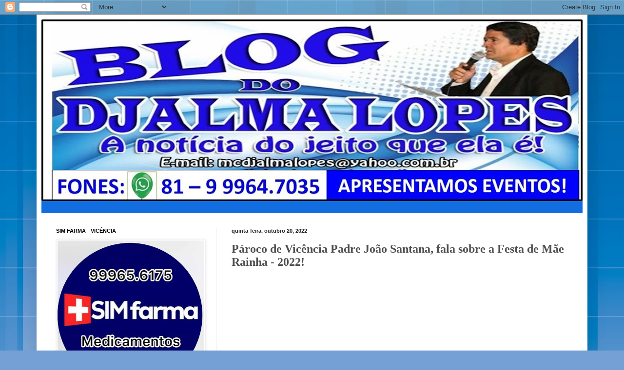

--- FILE ---
content_type: text/html; charset=UTF-8
request_url: https://blog.djalmalopes.com/2022/10/paroco-de-vicencia-padre-joao-santana_20.html
body_size: 19575
content:
<!DOCTYPE html>
<html class='v2' dir='ltr' lang='pt-BR'>
<head>
<link href='https://www.blogger.com/static/v1/widgets/335934321-css_bundle_v2.css' rel='stylesheet' type='text/css'/>
<meta content='width=1100' name='viewport'/>
<meta content='text/html; charset=UTF-8' http-equiv='Content-Type'/>
<meta content='blogger' name='generator'/>
<link href='https://blog.djalmalopes.com/favicon.ico' rel='icon' type='image/x-icon'/>
<link href='https://blog.djalmalopes.com/2022/10/paroco-de-vicencia-padre-joao-santana_20.html' rel='canonical'/>
<link rel="alternate" type="application/atom+xml" title="BLOG DO DJALMA LOPES - Atom" href="https://blog.djalmalopes.com/feeds/posts/default" />
<link rel="alternate" type="application/rss+xml" title="BLOG DO DJALMA LOPES - RSS" href="https://blog.djalmalopes.com/feeds/posts/default?alt=rss" />
<link rel="service.post" type="application/atom+xml" title="BLOG DO DJALMA LOPES - Atom" href="https://www.blogger.com/feeds/1679929751939211997/posts/default" />

<link rel="alternate" type="application/atom+xml" title="BLOG DO DJALMA LOPES - Atom" href="https://blog.djalmalopes.com/feeds/6410509076122473903/comments/default" />
<!--Can't find substitution for tag [blog.ieCssRetrofitLinks]-->
<link href='https://i.ytimg.com/vi/jlHbkuBeRnc/hqdefault.jpg' rel='image_src'/>
<meta content='https://blog.djalmalopes.com/2022/10/paroco-de-vicencia-padre-joao-santana_20.html' property='og:url'/>
<meta content='Pároco de Vicência Padre João Santana, fala sobre a Festa de Mãe Rainha - 2022!' property='og:title'/>
<meta content=' ' property='og:description'/>
<meta content='https://lh3.googleusercontent.com/blogger_img_proxy/AEn0k_ud49GvvSudRLjAOp1Th_Orkx2940PaMnYGO2enB7-h9BMGakx_2OjaL6VpGYZZvXwes4MXB7zIetn8g0SUpKBAwSqkfsSiE3P8EL1zTRmwO9NyyQ=w1200-h630-n-k-no-nu' property='og:image'/>
<title>BLOG DO DJALMA LOPES: Pároco de Vicência Padre João Santana, fala sobre a Festa de Mãe Rainha - 2022!</title>
<style id='page-skin-1' type='text/css'><!--
/*
-----------------------------------------------
Blogger Template Style
Name:     Simple
Designer: Blogger
URL:      www.blogger.com
----------------------------------------------- */
/* Content
----------------------------------------------- */
body {
font: normal normal 20px Arial, Tahoma, Helvetica, FreeSans, sans-serif;
color: #4e4e4e;
background: #75a0d5 url(//themes.googleusercontent.com/image?id=1_bStA4xU4a1ALNAqP7UP814bhfnsUau-0EDCQD7_XIw7aeX8-O9UfdTOTWT0FvRY_k6Q) no-repeat fixed top center /* Credit: Maliketh (http://www.istockphoto.com/file_closeup.php?id=5389782&platform=blogger) */;
padding: 0 40px 40px 40px;
}
html body .region-inner {
min-width: 0;
max-width: 100%;
width: auto;
}
h2 {
font-size: 22px;
}
a:link {
text-decoration:none;
color: #126ee0;
}
a:visited {
text-decoration:none;
color: #8f8f8f;
}
a:hover {
text-decoration:underline;
color: #1159ff;
}
.body-fauxcolumn-outer .fauxcolumn-inner {
background: transparent none repeat scroll top left;
_background-image: none;
}
.body-fauxcolumn-outer .cap-top {
position: absolute;
z-index: 1;
height: 400px;
width: 100%;
}
.body-fauxcolumn-outer .cap-top .cap-left {
width: 100%;
background: transparent none repeat-x scroll top left;
_background-image: none;
}
.content-outer {
-moz-box-shadow: 0 0 40px rgba(0, 0, 0, .15);
-webkit-box-shadow: 0 0 5px rgba(0, 0, 0, .15);
-goog-ms-box-shadow: 0 0 10px #333333;
box-shadow: 0 0 40px rgba(0, 0, 0, .15);
margin-bottom: 1px;
}
.content-inner {
padding: 10px 10px;
}
.content-inner {
background-color: #ffffff;
}
/* Header
----------------------------------------------- */
.header-outer {
background: #126ee0 url(//www.blogblog.com/1kt/simple/gradients_light.png) repeat-x scroll 0 -400px;
_background-image: none;
}
.Header h1 {
font: normal normal 60px Arial, Tahoma, Helvetica, FreeSans, sans-serif;
color: #ffffff;
text-shadow: 1px 2px 3px rgba(0, 0, 0, .2);
}
.Header h1 a {
color: #ffffff;
}
.Header .description {
font-size: 140%;
color: #ffffff;
}
.header-inner .Header .titlewrapper {
padding: 22px 30px;
}
.header-inner .Header .descriptionwrapper {
padding: 0 30px;
}
/* Tabs
----------------------------------------------- */
.tabs-inner .section:first-child {
border-top: 0 solid #eeeeee;
}
.tabs-inner .section:first-child ul {
margin-top: -0;
border-top: 0 solid #eeeeee;
border-left: 0 solid #eeeeee;
border-right: 0 solid #eeeeee;
}
.tabs-inner .widget ul {
background: #f7f7f7 url(https://resources.blogblog.com/blogblog/data/1kt/simple/gradients_light.png) repeat-x scroll 0 -800px;
_background-image: none;
border-bottom: 1px solid #eeeeee;
margin-top: 0;
margin-left: -30px;
margin-right: -30px;
}
.tabs-inner .widget li a {
display: inline-block;
padding: .6em 1em;
font: normal normal 14px Arial, Tahoma, Helvetica, FreeSans, sans-serif;
color: #9f9f9f;
border-left: 1px solid #ffffff;
border-right: 1px solid #eeeeee;
}
.tabs-inner .widget li:first-child a {
border-left: none;
}
.tabs-inner .widget li.selected a, .tabs-inner .widget li a:hover {
color: #000000;
background-color: #f0f0f0;
text-decoration: none;
}
/* Columns
----------------------------------------------- */
.main-outer {
border-top: 0 solid #f0f0f0;
}
.fauxcolumn-left-outer .fauxcolumn-inner {
border-right: 1px solid #f0f0f0;
}
.fauxcolumn-right-outer .fauxcolumn-inner {
border-left: 1px solid #f0f0f0;
}
/* Headings
----------------------------------------------- */
div.widget > h2,
div.widget h2.title {
margin: 0 0 1em 0;
font: normal bold 11px Arial, Tahoma, Helvetica, FreeSans, sans-serif;
color: #000000;
}
/* Widgets
----------------------------------------------- */
.widget .zippy {
color: #9f9f9f;
text-shadow: 2px 2px 1px rgba(0, 0, 0, .1);
}
.widget .popular-posts ul {
list-style: none;
}
/* Posts
----------------------------------------------- */
h2.date-header {
font: normal bold 11px Arial, Tahoma, Helvetica, FreeSans, sans-serif;
}
.date-header span {
background-color: rgba(76, 76, 76, 0);
color: #222222;
padding: inherit;
letter-spacing: inherit;
margin: inherit;
}
.main-inner {
padding-top: 30px;
padding-bottom: 30px;
}
.main-inner .column-center-inner {
padding: 0 15px;
}
.main-inner .column-center-inner .section {
margin: 0 15px;
}
.post {
margin: 0 0 25px 0;
}
h3.post-title, .comments h4 {
font: normal bold 24px 'Times New Roman', Times, FreeSerif, serif;
margin: .75em 0 0;
}
.post-body {
font-size: 110%;
line-height: 1.4;
position: relative;
}
.post-body img, .post-body .tr-caption-container, .Profile img, .Image img,
.BlogList .item-thumbnail img {
padding: 2px;
background: #ffffff;
border: 1px solid #f0f0f0;
-moz-box-shadow: 1px 1px 5px rgba(0, 0, 0, .1);
-webkit-box-shadow: 1px 1px 5px rgba(0, 0, 0, .1);
box-shadow: 1px 1px 5px rgba(0, 0, 0, .1);
}
.post-body img, .post-body .tr-caption-container {
padding: 5px;
}
.post-body .tr-caption-container {
color: #222222;
}
.post-body .tr-caption-container img {
padding: 0;
background: transparent;
border: none;
-moz-box-shadow: 0 0 0 rgba(0, 0, 0, .1);
-webkit-box-shadow: 0 0 0 rgba(0, 0, 0, .1);
box-shadow: 0 0 0 rgba(0, 0, 0, .1);
}
.post-header {
margin: 0 0 1.5em;
line-height: 1.6;
font-size: 90%;
}
.post-footer {
margin: 20px -2px 0;
padding: 5px 10px;
color: #727272;
background-color: #fbfbfb;
border-bottom: 1px solid #f0f0f0;
line-height: 1.6;
font-size: 90%;
}
#comments .comment-author {
padding-top: 1.5em;
border-top: 1px solid #f0f0f0;
background-position: 0 1.5em;
}
#comments .comment-author:first-child {
padding-top: 0;
border-top: none;
}
.avatar-image-container {
margin: .2em 0 0;
}
#comments .avatar-image-container img {
border: 1px solid #f0f0f0;
}
/* Comments
----------------------------------------------- */
.comments .comments-content .icon.blog-author {
background-repeat: no-repeat;
background-image: url([data-uri]);
}
.comments .comments-content .loadmore a {
border-top: 1px solid #9f9f9f;
border-bottom: 1px solid #9f9f9f;
}
.comments .comment-thread.inline-thread {
background-color: #fbfbfb;
}
.comments .continue {
border-top: 2px solid #9f9f9f;
}
/* Accents
---------------------------------------------- */
.section-columns td.columns-cell {
border-left: 1px solid #f0f0f0;
}
.blog-pager {
background: transparent none no-repeat scroll top center;
}
.blog-pager-older-link, .home-link,
.blog-pager-newer-link {
background-color: #ffffff;
padding: 5px;
}
.footer-outer {
border-top: 0 dashed #bbbbbb;
}
/* Mobile
----------------------------------------------- */
body.mobile  {
background-size: auto;
}
.mobile .body-fauxcolumn-outer {
background: transparent none repeat scroll top left;
}
.mobile .body-fauxcolumn-outer .cap-top {
background-size: 100% auto;
}
.mobile .content-outer {
-webkit-box-shadow: 0 0 3px rgba(0, 0, 0, .15);
box-shadow: 0 0 3px rgba(0, 0, 0, .15);
}
.mobile .tabs-inner .widget ul {
margin-left: 0;
margin-right: 0;
}
.mobile .post {
margin: 0;
}
.mobile .main-inner .column-center-inner .section {
margin: 0;
}
.mobile .date-header span {
padding: 0.1em 10px;
margin: 0 -10px;
}
.mobile h3.post-title {
margin: 0;
}
.mobile .blog-pager {
background: transparent none no-repeat scroll top center;
}
.mobile .footer-outer {
border-top: none;
}
.mobile .main-inner, .mobile .footer-inner {
background-color: #ffffff;
}
.mobile-index-contents {
color: #4e4e4e;
}
.mobile-link-button {
background-color: #126ee0;
}
.mobile-link-button a:link, .mobile-link-button a:visited {
color: #ffffff;
}
.mobile .tabs-inner .section:first-child {
border-top: none;
}
.mobile .tabs-inner .PageList .widget-content {
background-color: #f0f0f0;
color: #000000;
border-top: 1px solid #eeeeee;
border-bottom: 1px solid #eeeeee;
}
.mobile .tabs-inner .PageList .widget-content .pagelist-arrow {
border-left: 1px solid #eeeeee;
}

--></style>
<style id='template-skin-1' type='text/css'><!--
body {
min-width: 1130px;
}
.content-outer, .content-fauxcolumn-outer, .region-inner {
min-width: 1130px;
max-width: 1130px;
_width: 1130px;
}
.main-inner .columns {
padding-left: 360px;
padding-right: 0px;
}
.main-inner .fauxcolumn-center-outer {
left: 360px;
right: 0px;
/* IE6 does not respect left and right together */
_width: expression(this.parentNode.offsetWidth -
parseInt("360px") -
parseInt("0px") + 'px');
}
.main-inner .fauxcolumn-left-outer {
width: 360px;
}
.main-inner .fauxcolumn-right-outer {
width: 0px;
}
.main-inner .column-left-outer {
width: 360px;
right: 100%;
margin-left: -360px;
}
.main-inner .column-right-outer {
width: 0px;
margin-right: -0px;
}
#layout {
min-width: 0;
}
#layout .content-outer {
min-width: 0;
width: 800px;
}
#layout .region-inner {
min-width: 0;
width: auto;
}
body#layout div.add_widget {
padding: 8px;
}
body#layout div.add_widget a {
margin-left: 32px;
}
--></style>
<style>
    body {background-image:url(\/\/themes.googleusercontent.com\/image?id=1_bStA4xU4a1ALNAqP7UP814bhfnsUau-0EDCQD7_XIw7aeX8-O9UfdTOTWT0FvRY_k6Q);}
    
@media (max-width: 200px) { body {background-image:url(\/\/themes.googleusercontent.com\/image?id=1_bStA4xU4a1ALNAqP7UP814bhfnsUau-0EDCQD7_XIw7aeX8-O9UfdTOTWT0FvRY_k6Q&options=w200);}}
@media (max-width: 400px) and (min-width: 201px) { body {background-image:url(\/\/themes.googleusercontent.com\/image?id=1_bStA4xU4a1ALNAqP7UP814bhfnsUau-0EDCQD7_XIw7aeX8-O9UfdTOTWT0FvRY_k6Q&options=w400);}}
@media (max-width: 800px) and (min-width: 401px) { body {background-image:url(\/\/themes.googleusercontent.com\/image?id=1_bStA4xU4a1ALNAqP7UP814bhfnsUau-0EDCQD7_XIw7aeX8-O9UfdTOTWT0FvRY_k6Q&options=w800);}}
@media (max-width: 1200px) and (min-width: 801px) { body {background-image:url(\/\/themes.googleusercontent.com\/image?id=1_bStA4xU4a1ALNAqP7UP814bhfnsUau-0EDCQD7_XIw7aeX8-O9UfdTOTWT0FvRY_k6Q&options=w1200);}}
/* Last tag covers anything over one higher than the previous max-size cap. */
@media (min-width: 1201px) { body {background-image:url(\/\/themes.googleusercontent.com\/image?id=1_bStA4xU4a1ALNAqP7UP814bhfnsUau-0EDCQD7_XIw7aeX8-O9UfdTOTWT0FvRY_k6Q&options=w1600);}}
  </style>
<link href='https://www.blogger.com/dyn-css/authorization.css?targetBlogID=1679929751939211997&amp;zx=44f6e361-88c9-4259-90d5-1c913dc1cfc7' media='none' onload='if(media!=&#39;all&#39;)media=&#39;all&#39;' rel='stylesheet'/><noscript><link href='https://www.blogger.com/dyn-css/authorization.css?targetBlogID=1679929751939211997&amp;zx=44f6e361-88c9-4259-90d5-1c913dc1cfc7' rel='stylesheet'/></noscript>
<meta name='google-adsense-platform-account' content='ca-host-pub-1556223355139109'/>
<meta name='google-adsense-platform-domain' content='blogspot.com'/>

<link rel="stylesheet" href="https://fonts.googleapis.com/css2?display=swap&family=Calibri"></head>
<body class='loading variant-bold'>
<div class='navbar section' id='navbar' name='Navbar'><div class='widget Navbar' data-version='1' id='Navbar1'><script type="text/javascript">
    function setAttributeOnload(object, attribute, val) {
      if(window.addEventListener) {
        window.addEventListener('load',
          function(){ object[attribute] = val; }, false);
      } else {
        window.attachEvent('onload', function(){ object[attribute] = val; });
      }
    }
  </script>
<div id="navbar-iframe-container"></div>
<script type="text/javascript" src="https://apis.google.com/js/platform.js"></script>
<script type="text/javascript">
      gapi.load("gapi.iframes:gapi.iframes.style.bubble", function() {
        if (gapi.iframes && gapi.iframes.getContext) {
          gapi.iframes.getContext().openChild({
              url: 'https://www.blogger.com/navbar/1679929751939211997?po\x3d6410509076122473903\x26origin\x3dhttps://blog.djalmalopes.com',
              where: document.getElementById("navbar-iframe-container"),
              id: "navbar-iframe"
          });
        }
      });
    </script><script type="text/javascript">
(function() {
var script = document.createElement('script');
script.type = 'text/javascript';
script.src = '//pagead2.googlesyndication.com/pagead/js/google_top_exp.js';
var head = document.getElementsByTagName('head')[0];
if (head) {
head.appendChild(script);
}})();
</script>
</div></div>
<div class='body-fauxcolumns'>
<div class='fauxcolumn-outer body-fauxcolumn-outer'>
<div class='cap-top'>
<div class='cap-left'></div>
<div class='cap-right'></div>
</div>
<div class='fauxborder-left'>
<div class='fauxborder-right'></div>
<div class='fauxcolumn-inner'>
</div>
</div>
<div class='cap-bottom'>
<div class='cap-left'></div>
<div class='cap-right'></div>
</div>
</div>
</div>
<div class='content'>
<div class='content-fauxcolumns'>
<div class='fauxcolumn-outer content-fauxcolumn-outer'>
<div class='cap-top'>
<div class='cap-left'></div>
<div class='cap-right'></div>
</div>
<div class='fauxborder-left'>
<div class='fauxborder-right'></div>
<div class='fauxcolumn-inner'>
</div>
</div>
<div class='cap-bottom'>
<div class='cap-left'></div>
<div class='cap-right'></div>
</div>
</div>
</div>
<div class='content-outer'>
<div class='content-cap-top cap-top'>
<div class='cap-left'></div>
<div class='cap-right'></div>
</div>
<div class='fauxborder-left content-fauxborder-left'>
<div class='fauxborder-right content-fauxborder-right'></div>
<div class='content-inner'>
<header>
<div class='header-outer'>
<div class='header-cap-top cap-top'>
<div class='cap-left'></div>
<div class='cap-right'></div>
</div>
<div class='fauxborder-left header-fauxborder-left'>
<div class='fauxborder-right header-fauxborder-right'></div>
<div class='region-inner header-inner'>
<div class='header section' id='header' name='Cabeçalho'><div class='widget Header' data-version='1' id='Header1'>
<div id='header-inner'>
<a href='https://blog.djalmalopes.com/' style='display: block'>
<img alt='BLOG DO DJALMA LOPES' height='373px; ' id='Header1_headerimg' src='https://blogger.googleusercontent.com/img/b/R29vZ2xl/AVvXsEhAvGa6128HzSEiSW_krJpVeCJ3QH1Zh1Fq9cqNEA5tO5yfXztHWA0uK_zOZvcj5x8ZT4QhqJHMH36gXBYYlF-leM-xB4UkvWRE8S0lCpG7w0NOL0j3TSdMx9GJhwKazSwyo2Z6PU9XZ5U/s1110/dds.png' style='display: block' width='1110px; '/>
</a>
<div class='descriptionwrapper'>
<p class='description'><span>
</span></p>
</div>
</div>
</div></div>
</div>
</div>
<div class='header-cap-bottom cap-bottom'>
<div class='cap-left'></div>
<div class='cap-right'></div>
</div>
</div>
</header>
<div class='tabs-outer'>
<div class='tabs-cap-top cap-top'>
<div class='cap-left'></div>
<div class='cap-right'></div>
</div>
<div class='fauxborder-left tabs-fauxborder-left'>
<div class='fauxborder-right tabs-fauxborder-right'></div>
<div class='region-inner tabs-inner'>
<div class='tabs no-items section' id='crosscol' name='Entre colunas'></div>
<div class='tabs no-items section' id='crosscol-overflow' name='Cross-Column 2'></div>
</div>
</div>
<div class='tabs-cap-bottom cap-bottom'>
<div class='cap-left'></div>
<div class='cap-right'></div>
</div>
</div>
<div class='main-outer'>
<div class='main-cap-top cap-top'>
<div class='cap-left'></div>
<div class='cap-right'></div>
</div>
<div class='fauxborder-left main-fauxborder-left'>
<div class='fauxborder-right main-fauxborder-right'></div>
<div class='region-inner main-inner'>
<div class='columns fauxcolumns'>
<div class='fauxcolumn-outer fauxcolumn-center-outer'>
<div class='cap-top'>
<div class='cap-left'></div>
<div class='cap-right'></div>
</div>
<div class='fauxborder-left'>
<div class='fauxborder-right'></div>
<div class='fauxcolumn-inner'>
</div>
</div>
<div class='cap-bottom'>
<div class='cap-left'></div>
<div class='cap-right'></div>
</div>
</div>
<div class='fauxcolumn-outer fauxcolumn-left-outer'>
<div class='cap-top'>
<div class='cap-left'></div>
<div class='cap-right'></div>
</div>
<div class='fauxborder-left'>
<div class='fauxborder-right'></div>
<div class='fauxcolumn-inner'>
</div>
</div>
<div class='cap-bottom'>
<div class='cap-left'></div>
<div class='cap-right'></div>
</div>
</div>
<div class='fauxcolumn-outer fauxcolumn-right-outer'>
<div class='cap-top'>
<div class='cap-left'></div>
<div class='cap-right'></div>
</div>
<div class='fauxborder-left'>
<div class='fauxborder-right'></div>
<div class='fauxcolumn-inner'>
</div>
</div>
<div class='cap-bottom'>
<div class='cap-left'></div>
<div class='cap-right'></div>
</div>
</div>
<!-- corrects IE6 width calculation -->
<div class='columns-inner'>
<div class='column-center-outer'>
<div class='column-center-inner'>
<div class='main section' id='main' name='Principal'><div class='widget Blog' data-version='1' id='Blog1'>
<div class='blog-posts hfeed'>

          <div class="date-outer">
        
<h2 class='date-header'><span>quinta-feira, outubro 20, 2022</span></h2>

          <div class="date-posts">
        
<div class='post-outer'>
<div class='post hentry uncustomized-post-template' itemprop='blogPost' itemscope='itemscope' itemtype='http://schema.org/BlogPosting'>
<meta content='https://i.ytimg.com/vi/jlHbkuBeRnc/hqdefault.jpg' itemprop='image_url'/>
<meta content='1679929751939211997' itemprop='blogId'/>
<meta content='6410509076122473903' itemprop='postId'/>
<a name='6410509076122473903'></a>
<h3 class='post-title entry-title' itemprop='name'>
Pároco de Vicência Padre João Santana, fala sobre a Festa de Mãe Rainha - 2022!
</h3>
<div class='post-header'>
<div class='post-header-line-1'></div>
</div>
<div class='post-body entry-content' id='post-body-6410509076122473903' itemprop='description articleBody'>
<p style="text-align: center;">&nbsp;<iframe allow="accelerometer; autoplay; clipboard-write; encrypted-media; gyroscope; picture-in-picture" allowfullscreen="" frameborder="0" height="315" src="https://www.youtube.com/embed/jlHbkuBeRnc" title="YouTube video player" width="560"></iframe></p>
<div style='clear: both;'></div>
</div>
<div class='post-footer'>
<div class='post-footer-line post-footer-line-1'>
<span class='post-author vcard'>
Postado por
<span class='fn' itemprop='author' itemscope='itemscope' itemtype='http://schema.org/Person'>
<meta content='https://www.blogger.com/profile/12106510478223288230' itemprop='url'/>
<a class='g-profile' href='https://www.blogger.com/profile/12106510478223288230' rel='author' title='author profile'>
<span itemprop='name'>Djalma Lopes</span>
</a>
</span>
</span>
<span class='post-timestamp'>
às
<meta content='https://blog.djalmalopes.com/2022/10/paroco-de-vicencia-padre-joao-santana_20.html' itemprop='url'/>
<a class='timestamp-link' href='https://blog.djalmalopes.com/2022/10/paroco-de-vicencia-padre-joao-santana_20.html' rel='bookmark' title='permanent link'><abbr class='published' itemprop='datePublished' title='2022-10-20T21:06:00-03:00'>quinta-feira, outubro 20, 2022</abbr></a>
</span>
<span class='post-comment-link'>
</span>
<span class='post-icons'>
<span class='item-control blog-admin pid-1178958003'>
<a href='https://www.blogger.com/post-edit.g?blogID=1679929751939211997&postID=6410509076122473903&from=pencil' title='Editar post'>
<img alt='' class='icon-action' height='18' src='https://resources.blogblog.com/img/icon18_edit_allbkg.gif' width='18'/>
</a>
</span>
</span>
<div class='post-share-buttons goog-inline-block'>
<a class='goog-inline-block share-button sb-email' href='https://www.blogger.com/share-post.g?blogID=1679929751939211997&postID=6410509076122473903&target=email' target='_blank' title='Enviar por e-mail'><span class='share-button-link-text'>Enviar por e-mail</span></a><a class='goog-inline-block share-button sb-blog' href='https://www.blogger.com/share-post.g?blogID=1679929751939211997&postID=6410509076122473903&target=blog' onclick='window.open(this.href, "_blank", "height=270,width=475"); return false;' target='_blank' title='Postar no blog!'><span class='share-button-link-text'>Postar no blog!</span></a><a class='goog-inline-block share-button sb-twitter' href='https://www.blogger.com/share-post.g?blogID=1679929751939211997&postID=6410509076122473903&target=twitter' target='_blank' title='Compartilhar no X'><span class='share-button-link-text'>Compartilhar no X</span></a><a class='goog-inline-block share-button sb-facebook' href='https://www.blogger.com/share-post.g?blogID=1679929751939211997&postID=6410509076122473903&target=facebook' onclick='window.open(this.href, "_blank", "height=430,width=640"); return false;' target='_blank' title='Compartilhar no Facebook'><span class='share-button-link-text'>Compartilhar no Facebook</span></a><a class='goog-inline-block share-button sb-pinterest' href='https://www.blogger.com/share-post.g?blogID=1679929751939211997&postID=6410509076122473903&target=pinterest' target='_blank' title='Compartilhar com o Pinterest'><span class='share-button-link-text'>Compartilhar com o Pinterest</span></a>
</div>
</div>
<div class='post-footer-line post-footer-line-2'>
<span class='post-labels'>
</span>
</div>
<div class='post-footer-line post-footer-line-3'>
<span class='post-location'>
</span>
</div>
</div>
</div>
<div class='comments' id='comments'>
<a name='comments'></a>
</div>
</div>

        </div></div>
      
</div>
<div class='blog-pager' id='blog-pager'>
<span id='blog-pager-newer-link'>
<a class='blog-pager-newer-link' href='https://blog.djalmalopes.com/2022/10/nova-creche-casulo-tia-luiza-em.html' id='Blog1_blog-pager-newer-link' title='Postagem mais recente'>Postagem mais recente</a>
</span>
<span id='blog-pager-older-link'>
<a class='blog-pager-older-link' href='https://blog.djalmalopes.com/2022/10/raquel-lyra-candidata-ao-governo-de_20.html' id='Blog1_blog-pager-older-link' title='Postagem mais antiga'>Postagem mais antiga</a>
</span>
<a class='home-link' href='https://blog.djalmalopes.com/'>Página inicial</a>
</div>
<div class='clear'></div>
<div class='post-feeds'>
</div>
</div></div>
</div>
</div>
<div class='column-left-outer'>
<div class='column-left-inner'>
<aside>
<div class='sidebar section' id='sidebar-left-1'><div class='widget Image' data-version='1' id='Image12'>
<h2>SIM FARMA - VICÊNCIA</h2>
<div class='widget-content'>
<img alt='SIM FARMA - VICÊNCIA' height='301' id='Image12_img' src='https://blogger.googleusercontent.com/img/a/AVvXsEgGBsYuPp5yDHyx2ZwWNFrQbvScHVvlr4khB9OovUjmE995Pet8QTvx4gD7T9ZDZdhYPE_vc9Hhns2apUSh-xWbtpYrDWi-Mh1tHMS-b_d3XAtQpVTSl-uy6yBlK24PlfwYekyFfY7vcLmhZjmKo2SPx3-2-7A9ahU4aHsjaj7_6aT3vCfBGLkz-B8YTus=s301' width='300'/>
<br/>
<span class='caption'>RUA MANOEL BORBA - PRÓXIMA A PASSARELA</span>
</div>
<div class='clear'></div>
</div><div class='widget Image' data-version='1' id='Image9'>
<h2>Câmara de Vereadores de Vicência</h2>
<div class='widget-content'>
<img alt='Câmara de Vereadores de Vicência' height='313' id='Image9_img' src='https://blogger.googleusercontent.com/img/a/AVvXsEgI9LNlGYQYYeCwVAwUN_wO9MWhy4jAzOgi0MtGANeg6k0X0Uwg5l7ruuEYz5O2lY_ZieAAbc5Cn4DxJoO3s5v6gQXAGCp6dxk2xCSH0_KWt4lJ_9UV3b8-klRNFOvCwIB86I1MOtHTy4gACaf7RktzTpM4Y51HlGFtZiTudmWWg4UgV6TM30Iq3nKPBWk=s313' width='300'/>
<br/>
<span class='caption'>Câmara de Vereadores de Vicência</span>
</div>
<div class='clear'></div>
</div><div class='widget Image' data-version='1' id='Image15'>
<h2>Farmácia São Benedito e Consultório Popular</h2>
<div class='widget-content'>
<img alt='Farmácia São Benedito e Consultório Popular' height='128' id='Image15_img' src='https://blogger.googleusercontent.com/img/a/AVvXsEjLAJDr38ytMOwqU2l1ew96BtEuv188OvsJifh3wrddrl0YYDoptZ5dfsBxEXb5JWYptMnvhU7hTBdhXOmDuNRSxhNGGvPA_FGaFzYw2r6WiEQJ_PRafcxvdT6DOigh4PCBasUknWZDw9wMjWjn8xlBWnzcq5u1ZkFM1Va1jZu-V9qXEmCojjK6Cw7frepq=s300' width='300'/>
<br/>
<span class='caption'>Rua Oliveira Estelita - Vicência</span>
</div>
<div class='clear'></div>
</div><div class='widget Image' data-version='1' id='Image3'>
<h2>Psicóloga Isadora Aguiar - Vicência!</h2>
<div class='widget-content'>
<a href='Contato - 9.9718.7073 - Atendimento presencial e On-line!'>
<img alt='Psicóloga Isadora Aguiar - Vicência!' height='349' id='Image3_img' src='https://blogger.googleusercontent.com/img/a/AVvXsEg566y7zootMaGYebOHDpAxESWEcxyMk-PoH0nwDgD4c1lh_PkfYdgyufff1K9RRnmPDqcFce368GqwjkrJV4Am_4V_6zSnWFD5eE7GptrifXSytEFIPFi0ccIOrgYonvBPCn6EOpY2QtOiWW3Witwg1tABREqDBJGu01b2TnCbQsenWU6zOHMALMOTuum1=s349' width='300'/>
</a>
<br/>
<span class='caption'>Psicóloga Isadora Aguiar - Vicência!</span>
</div>
<div class='clear'></div>
</div><div class='widget Image' data-version='1' id='Image1'>
<h2>Horti Frut Doce Sabor - Rua Oliveira Estelita!</h2>
<div class='widget-content'>
<img alt='Horti Frut Doce Sabor - Rua Oliveira Estelita!' height='481' id='Image1_img' src='https://blogger.googleusercontent.com/img/a/AVvXsEhwWHlDXxVGxoy8yBao6O9xCDCCpx4yiowH9vKyHh6Kr_XVjz0AI6rXChD7s1tgqv3RHJXMNSSD9hp6qzxgy0aUuYXYxKsFBFXpkKy3_ESLc69Wu5J-mmOXJdLUW0N8EV6VuPyej2RdoyYT9gNLVhCNgLZ-kCLMu4PTnwM9cv7oE5G8O16RQvgobSiTdAyQ=s481' width='300'/>
<br/>
<span class='caption'>Centro - Vicência</span>
</div>
<div class='clear'></div>
</div><div class='widget Image' data-version='1' id='Image10'>
<h2>É Sol</h2>
<div class='widget-content'>
<a href='81-99617.8585'>
<img alt='É Sol' height='175' id='Image10_img' src='https://blogger.googleusercontent.com/img/a/AVvXsEjuO4QuTzRVXzlJKvwFlImj99XgsBhJi2G8cARFUPPCTloe_4MwxfxuVL3AWXj-KGdQ5LhObRH43xP6e96br5TXKt5tjktDmKdltJ1gOtVxmM3Q9KGrtV-craSppdb9euff33dhXtWE0rvGpUz4hvLC3S6I8OgMHTD3ix8boI7bpht3b2oiSE0zYk33zw=s300' width='300'/>
</a>
<br/>
<span class='caption'>é.sol - Vicência - energia Solar!</span>
</div>
<div class='clear'></div>
</div><div class='widget Image' data-version='1' id='Image5'>
<h2>Daniel Cell - Vicência</h2>
<div class='widget-content'>
<img alt='Daniel Cell - Vicência' height='315' id='Image5_img' src='https://blogger.googleusercontent.com/img/a/AVvXsEjgd9-pKKQkrsPBywv3atUA7e0t84td_TdAaRQL6nFGGO4SHwEGgQgoArgOB8QxgclwrSQWiTb-9N9IiOpu7rb3J0xMzRDoXnvq9D3vpF6v2mTcsb-2UOXcdKCTuK1klPQLK2uSoPBsWrarhxmu1YCeDlPPTWtp9-p8RZeHKKjR7-b9JtTNP2PKnUkIn7KG=s315' width='300'/>
<br/>
<span class='caption'>81 - 99860-0686</span>
</div>
<div class='clear'></div>
</div><div class='widget Image' data-version='1' id='Image14'>
<h2>Drogaria Center</h2>
<div class='widget-content'>
<img alt='Drogaria Center' height='251' id='Image14_img' src='https://blogger.googleusercontent.com/img/a/AVvXsEgSYWUtJTPTDwgOpgfUOY3MXK_PhN9REtiCfn4b_aQYs0LIcUQ1erJMhXNB3PtdSemXc7-XdJbSZr_vb0VPfTQ5SCX-mzdL-IgpfC7c9mqAPDRoLtQu0cxz_uT_rRsyhqR2a4j6UTJMoSL27tYid4RFu4Ox1EUK_-tP8Cmg9i0BnaX13sRURDdfqNk1_w=s300' width='300'/>
<br/>
<span class='caption'>Praça Joaquim Nabuco - Vicência!</span>
</div>
<div class='clear'></div>
</div><div class='widget Image' data-version='1' id='Image11'>
<h2>Avenida Senador Paulo Guerra -  Vicência-PE</h2>
<div class='widget-content'>
<img alt='Avenida Senador Paulo Guerra -  Vicência-PE' height='109' id='Image11_img' src='https://blogger.googleusercontent.com/img/a/AVvXsEiPE3FBtwIn0GFlqld6Ic_At0LggdNEUANJ1TO-QoRT2u7kINzkwfy2YnwoRoh45kIXDDAHg3U_AkXJLOWhh0duN8uD9xvmHZpP6FNFrspEs7JLlC0ADEyf-J9MB0A9BJ3BsWMhnddBGtiWmcSttRnpUzOh6WaGmuhjF-n4UPONVgRIO8uSq2f0MEXjwA=s300' width='300'/>
<br/>
<span class='caption'>Auto Molas Nossa Senhora da Conceição</span>
</div>
<div class='clear'></div>
</div><div class='widget Image' data-version='1' id='Image7'>
<h2>Bar do Geraldo - Vicência</h2>
<div class='widget-content'>
<img alt='Bar do Geraldo - Vicência' height='170' id='Image7_img' src='https://blogger.googleusercontent.com/img/a/AVvXsEghKMnvVuuJb_KQsCTa78gOGU1JAQvKYIoh3SyjCharh8DQ-mcQmRURB-pUTx15P0EybUXGyAzZ_S0vrnwbV6XpDRd35Z2ZU8qAxEEr5dgym6PhpqbWXfxqmrs88_mDzPRS-fp0pIqBVGALumY8669hWYcTzc4rvMaVW-UlFeRA7i2VDEaWyYTAP9pLvQ=s300' width='300'/>
<br/>
</div>
<div class='clear'></div>
</div><div class='widget Image' data-version='1' id='Image6'>
<h2>Confecções infantil e adulto - Acessórios e Calçados!</h2>
<div class='widget-content'>
<img alt='Confecções infantil e adulto - Acessórios e Calçados!' height='156' id='Image6_img' src='https://blogger.googleusercontent.com/img/a/AVvXsEh1GvYFD2TUQg8T821UZNp5SFCYo1TYM2ZgRGRbkxkgKjSDY26UvqUy5OdaJEvAR3TIDzwfDVHYVgUaBHWW_HtCM2u3aw0cF25_Rpk5HzWdTM-SmGue7nlXIBXW6av9KCwQtENiCz1RHJG2K_hUwZA-eG6T8inn1BTh_MBYC7pXnbtyc64RdXPowbv_GA=s300' width='300'/>
<br/>
<span class='caption'>Ligue - 3641.1914 e 9.9873.8923!</span>
</div>
<div class='clear'></div>
</div><div class='widget Image' data-version='1' id='Image4'>
<h2>Baterias em 10 vezes! Ligue - 3641-1837</h2>
<div class='widget-content'>
<img alt='Baterias em 10 vezes! Ligue - 3641-1837' height='56' id='Image4_img' src='https://blogger.googleusercontent.com/img/a/AVvXsEh5_0QBb8tHD9J-gJf2oldncdnwb-0_IwUshXNGZfAZCEilu_AfoKuajY-uz6jGE5-chXKZmwUNkxAZ7AdaVLyuXzFIs03GSNj45drcKXJVepykKmZ3FpBwhnuiSpPiRvIIcsBAzBGa1ZMr94BghHE1aHCRgeH_wxhPEQTfafkra63Dev2lfnoVWV-PWA=s300' width='300'/>
<br/>
<span class='caption'>Serviços de qualidade - Vicência!</span>
</div>
<div class='clear'></div>
</div><div class='widget Image' data-version='1' id='Image2'>
<h2>Vicência Tecidos - 3641-1147</h2>
<div class='widget-content'>
<img alt='Vicência Tecidos - 3641-1147' height='80' id='Image2_img' src='https://blogger.googleusercontent.com/img/a/AVvXsEhH5-QGZkQ8nChWxDuRrYFNVEoO7K2y7okHYBNwBR0n2qII8YJC5m7pqWG_5DnEofl2TblNIqkpHsgFtKQ_0UylMK-zFUiVrJn6bdQpJOPnPVoFhk9pzObi_u7cpQdf4q7h8Y6mPJkHaqy9PSkF1s8qlintZkN1mnhSPohV72nMLAVWOTiylOPkd2Rs4Q=s300' width='300'/>
<br/>
<span class='caption'>Tecidos, cama, mesa, banho, peças íntimas, confecções infantil e adulto masculina e feminina!</span>
</div>
<div class='clear'></div>
</div><div class='widget Image' data-version='1' id='Image21'>
<h2>Acesse o nosso canal no YOUTUBE!</h2>
<div class='widget-content'>
<a href='https://www.youtube.com/channel/UC7X6vJkiAC_aYOSrnHkztVw?view_as=subscriber'>
<img alt='Acesse o nosso canal no YOUTUBE!' height='253' id='Image21_img' src='https://blogger.googleusercontent.com/img/b/R29vZ2xl/AVvXsEhuJxAmeDAmabsNcUtUt2mUrEWbD4rSh-0jdl29k5z_sMISxqm-LxXglXyOC_bauB-SxSO33hUv38hiJhmwtAOWN65EhKRYw6wXZFQYiCFvjEBvSRv3pBUjABy_WFzOr5CZbCPiGG8ADfQ/s300/sass.png' width='300'/>
</a>
<br/>
<span class='caption'>CLICK NO BANNER!</span>
</div>
<div class='clear'></div>
</div><div class='widget Image' data-version='1' id='Image13'>
<h2>VICÊNCIA FARMA "A LARANJINHA"!</h2>
<div class='widget-content'>
<img alt='VICÊNCIA FARMA "A LARANJINHA"!' height='310' id='Image13_img' src='https://blogger.googleusercontent.com/img/b/R29vZ2xl/AVvXsEjXpyS-li9MQ6amjMdfZxEtvF6Qgzl-8qVzh7n_EHj1gSytEAdHFRjKDHt_gsji26WUMsCZhHioXCGKlf2IVoRt8Gk9CjTkC3yunMydccSG2koI9z8kJX23ZtF8UWITcvyfh2bP8qJXpII/s310/IMG_2362.JPG' width='300'/>
<br/>
<span class='caption'>EM VICÊNCIA, NAZARÉ DA MATA, ALIANÇA E SHOPING CARPINA!</span>
</div>
<div class='clear'></div>
</div><div class='widget Image' data-version='1' id='Image8'>
<h2>ANTONIO MORAES!</h2>
<div class='widget-content'>
<a href='https://www.facebook.com/antonio.moraes.334'>
<img alt='ANTONIO MORAES!' height='264' id='Image8_img' src='https://blogger.googleusercontent.com/img/b/R29vZ2xl/AVvXsEhsQSsIOV8fua2MOGrvaNvKTsIKx-UNfwfmJQ_p9RHKWxVdwj1OzGAWXZmK-C0Rzu5pEIFsckv9XVKvmnu_1wEJWzDNSts73KjmB7S-g6XaX02IvBkBzzxJft3f9WfYSVfmeYydNJLUxJY/s1600/50412304_1832101290227714_6997529948944596992_o.jpg' width='290'/>
</a>
<br/>
<span class='caption'>DEPUTADO ESTADUAL-PP-PE!</span>
</div>
<div class='clear'></div>
</div><div class='widget HTML' data-version='1' id='HTML2'>
<h2 class='title'>MAD - BOLOS, DOCES E SALGADOS! VICÊNCIA-PE- 99807.7424</h2>
<div class='widget-content'>
<a href="https://www.criarbanner.com.br" title="criar banner" target="_blank"><img src="https://lh3.googleusercontent.com/blogger_img_proxy/AEn0k_tG91S5v3utoEgueV4TDD1sUjl2OKOk2O4EN196xUgTh2-PPXnbbPfhamDUBFYTIQ45hbdVb2g1IgohqvlOamIJJg=s0-d" width="300" height="300" border="0"></a><br /><a href="https://www.criarbanner.com.br" title="criar banner" target="_blank">criar banner</a>
</div>
<div class='clear'></div>
</div><div class='widget Image' data-version='1' id='Image22'>
<h2>EXAME COMPUTADORIZADO</h2>
<div class='widget-content'>
<img alt='EXAME COMPUTADORIZADO' height='141' id='Image22_img' src='https://blogger.googleusercontent.com/img/b/R29vZ2xl/AVvXsEgd0u8NsYGE_rI-53sCGvQeKRya1BavaZ6oUaOw6DIu2K4eYghkjAviXkwEtG4trW1JFcLHFWOKXeO8tYjV5VZ7nujdeRfIt18O-nq3kkWQurs_YLWqpsxYRBeMdj8ekMiwXTFzxT8x_7u2/s1600/ddd.jpg' width='252'/>
<br/>
</div>
<div class='clear'></div>
</div><div class='widget BlogSearch' data-version='1' id='BlogSearch1'>
<h2 class='title'>Pesquisar este blog</h2>
<div class='widget-content'>
<div id='BlogSearch1_form'>
<form action='https://blog.djalmalopes.com/search' class='gsc-search-box' target='_top'>
<table cellpadding='0' cellspacing='0' class='gsc-search-box'>
<tbody>
<tr>
<td class='gsc-input'>
<input autocomplete='off' class='gsc-input' name='q' size='10' title='search' type='text' value=''/>
</td>
<td class='gsc-search-button'>
<input class='gsc-search-button' title='search' type='submit' value='Pesquisar'/>
</td>
</tr>
</tbody>
</table>
</form>
</div>
</div>
<div class='clear'></div>
</div><div class='widget BlogArchive' data-version='1' id='BlogArchive1'>
<h2>Arquivo do blog</h2>
<div class='widget-content'>
<div id='ArchiveList'>
<div id='BlogArchive1_ArchiveList'>
<ul class='hierarchy'>
<li class='archivedate collapsed'>
<a class='toggle' href='javascript:void(0)'>
<span class='zippy'>

        &#9658;&#160;
      
</span>
</a>
<a class='post-count-link' href='https://blog.djalmalopes.com/2026/'>
2026
</a>
<span class='post-count' dir='ltr'>(293)</span>
<ul class='hierarchy'>
<li class='archivedate collapsed'>
<a class='toggle' href='javascript:void(0)'>
<span class='zippy'>

        &#9658;&#160;
      
</span>
</a>
<a class='post-count-link' href='https://blog.djalmalopes.com/2026/01/'>
janeiro
</a>
<span class='post-count' dir='ltr'>(293)</span>
</li>
</ul>
</li>
</ul>
<ul class='hierarchy'>
<li class='archivedate collapsed'>
<a class='toggle' href='javascript:void(0)'>
<span class='zippy'>

        &#9658;&#160;
      
</span>
</a>
<a class='post-count-link' href='https://blog.djalmalopes.com/2025/'>
2025
</a>
<span class='post-count' dir='ltr'>(4819)</span>
<ul class='hierarchy'>
<li class='archivedate collapsed'>
<a class='toggle' href='javascript:void(0)'>
<span class='zippy'>

        &#9658;&#160;
      
</span>
</a>
<a class='post-count-link' href='https://blog.djalmalopes.com/2025/12/'>
dezembro
</a>
<span class='post-count' dir='ltr'>(382)</span>
</li>
</ul>
<ul class='hierarchy'>
<li class='archivedate collapsed'>
<a class='toggle' href='javascript:void(0)'>
<span class='zippy'>

        &#9658;&#160;
      
</span>
</a>
<a class='post-count-link' href='https://blog.djalmalopes.com/2025/11/'>
novembro
</a>
<span class='post-count' dir='ltr'>(398)</span>
</li>
</ul>
<ul class='hierarchy'>
<li class='archivedate collapsed'>
<a class='toggle' href='javascript:void(0)'>
<span class='zippy'>

        &#9658;&#160;
      
</span>
</a>
<a class='post-count-link' href='https://blog.djalmalopes.com/2025/10/'>
outubro
</a>
<span class='post-count' dir='ltr'>(452)</span>
</li>
</ul>
<ul class='hierarchy'>
<li class='archivedate collapsed'>
<a class='toggle' href='javascript:void(0)'>
<span class='zippy'>

        &#9658;&#160;
      
</span>
</a>
<a class='post-count-link' href='https://blog.djalmalopes.com/2025/09/'>
setembro
</a>
<span class='post-count' dir='ltr'>(427)</span>
</li>
</ul>
<ul class='hierarchy'>
<li class='archivedate collapsed'>
<a class='toggle' href='javascript:void(0)'>
<span class='zippy'>

        &#9658;&#160;
      
</span>
</a>
<a class='post-count-link' href='https://blog.djalmalopes.com/2025/08/'>
agosto
</a>
<span class='post-count' dir='ltr'>(413)</span>
</li>
</ul>
<ul class='hierarchy'>
<li class='archivedate collapsed'>
<a class='toggle' href='javascript:void(0)'>
<span class='zippy'>

        &#9658;&#160;
      
</span>
</a>
<a class='post-count-link' href='https://blog.djalmalopes.com/2025/07/'>
julho
</a>
<span class='post-count' dir='ltr'>(414)</span>
</li>
</ul>
<ul class='hierarchy'>
<li class='archivedate collapsed'>
<a class='toggle' href='javascript:void(0)'>
<span class='zippy'>

        &#9658;&#160;
      
</span>
</a>
<a class='post-count-link' href='https://blog.djalmalopes.com/2025/06/'>
junho
</a>
<span class='post-count' dir='ltr'>(370)</span>
</li>
</ul>
<ul class='hierarchy'>
<li class='archivedate collapsed'>
<a class='toggle' href='javascript:void(0)'>
<span class='zippy'>

        &#9658;&#160;
      
</span>
</a>
<a class='post-count-link' href='https://blog.djalmalopes.com/2025/05/'>
maio
</a>
<span class='post-count' dir='ltr'>(388)</span>
</li>
</ul>
<ul class='hierarchy'>
<li class='archivedate collapsed'>
<a class='toggle' href='javascript:void(0)'>
<span class='zippy'>

        &#9658;&#160;
      
</span>
</a>
<a class='post-count-link' href='https://blog.djalmalopes.com/2025/04/'>
abril
</a>
<span class='post-count' dir='ltr'>(407)</span>
</li>
</ul>
<ul class='hierarchy'>
<li class='archivedate collapsed'>
<a class='toggle' href='javascript:void(0)'>
<span class='zippy'>

        &#9658;&#160;
      
</span>
</a>
<a class='post-count-link' href='https://blog.djalmalopes.com/2025/03/'>
março
</a>
<span class='post-count' dir='ltr'>(375)</span>
</li>
</ul>
<ul class='hierarchy'>
<li class='archivedate collapsed'>
<a class='toggle' href='javascript:void(0)'>
<span class='zippy'>

        &#9658;&#160;
      
</span>
</a>
<a class='post-count-link' href='https://blog.djalmalopes.com/2025/02/'>
fevereiro
</a>
<span class='post-count' dir='ltr'>(395)</span>
</li>
</ul>
<ul class='hierarchy'>
<li class='archivedate collapsed'>
<a class='toggle' href='javascript:void(0)'>
<span class='zippy'>

        &#9658;&#160;
      
</span>
</a>
<a class='post-count-link' href='https://blog.djalmalopes.com/2025/01/'>
janeiro
</a>
<span class='post-count' dir='ltr'>(398)</span>
</li>
</ul>
</li>
</ul>
<ul class='hierarchy'>
<li class='archivedate collapsed'>
<a class='toggle' href='javascript:void(0)'>
<span class='zippy'>

        &#9658;&#160;
      
</span>
</a>
<a class='post-count-link' href='https://blog.djalmalopes.com/2024/'>
2024
</a>
<span class='post-count' dir='ltr'>(4679)</span>
<ul class='hierarchy'>
<li class='archivedate collapsed'>
<a class='toggle' href='javascript:void(0)'>
<span class='zippy'>

        &#9658;&#160;
      
</span>
</a>
<a class='post-count-link' href='https://blog.djalmalopes.com/2024/12/'>
dezembro
</a>
<span class='post-count' dir='ltr'>(361)</span>
</li>
</ul>
<ul class='hierarchy'>
<li class='archivedate collapsed'>
<a class='toggle' href='javascript:void(0)'>
<span class='zippy'>

        &#9658;&#160;
      
</span>
</a>
<a class='post-count-link' href='https://blog.djalmalopes.com/2024/11/'>
novembro
</a>
<span class='post-count' dir='ltr'>(405)</span>
</li>
</ul>
<ul class='hierarchy'>
<li class='archivedate collapsed'>
<a class='toggle' href='javascript:void(0)'>
<span class='zippy'>

        &#9658;&#160;
      
</span>
</a>
<a class='post-count-link' href='https://blog.djalmalopes.com/2024/10/'>
outubro
</a>
<span class='post-count' dir='ltr'>(405)</span>
</li>
</ul>
<ul class='hierarchy'>
<li class='archivedate collapsed'>
<a class='toggle' href='javascript:void(0)'>
<span class='zippy'>

        &#9658;&#160;
      
</span>
</a>
<a class='post-count-link' href='https://blog.djalmalopes.com/2024/09/'>
setembro
</a>
<span class='post-count' dir='ltr'>(364)</span>
</li>
</ul>
<ul class='hierarchy'>
<li class='archivedate collapsed'>
<a class='toggle' href='javascript:void(0)'>
<span class='zippy'>

        &#9658;&#160;
      
</span>
</a>
<a class='post-count-link' href='https://blog.djalmalopes.com/2024/08/'>
agosto
</a>
<span class='post-count' dir='ltr'>(407)</span>
</li>
</ul>
<ul class='hierarchy'>
<li class='archivedate collapsed'>
<a class='toggle' href='javascript:void(0)'>
<span class='zippy'>

        &#9658;&#160;
      
</span>
</a>
<a class='post-count-link' href='https://blog.djalmalopes.com/2024/07/'>
julho
</a>
<span class='post-count' dir='ltr'>(395)</span>
</li>
</ul>
<ul class='hierarchy'>
<li class='archivedate collapsed'>
<a class='toggle' href='javascript:void(0)'>
<span class='zippy'>

        &#9658;&#160;
      
</span>
</a>
<a class='post-count-link' href='https://blog.djalmalopes.com/2024/06/'>
junho
</a>
<span class='post-count' dir='ltr'>(359)</span>
</li>
</ul>
<ul class='hierarchy'>
<li class='archivedate collapsed'>
<a class='toggle' href='javascript:void(0)'>
<span class='zippy'>

        &#9658;&#160;
      
</span>
</a>
<a class='post-count-link' href='https://blog.djalmalopes.com/2024/05/'>
maio
</a>
<span class='post-count' dir='ltr'>(405)</span>
</li>
</ul>
<ul class='hierarchy'>
<li class='archivedate collapsed'>
<a class='toggle' href='javascript:void(0)'>
<span class='zippy'>

        &#9658;&#160;
      
</span>
</a>
<a class='post-count-link' href='https://blog.djalmalopes.com/2024/04/'>
abril
</a>
<span class='post-count' dir='ltr'>(398)</span>
</li>
</ul>
<ul class='hierarchy'>
<li class='archivedate collapsed'>
<a class='toggle' href='javascript:void(0)'>
<span class='zippy'>

        &#9658;&#160;
      
</span>
</a>
<a class='post-count-link' href='https://blog.djalmalopes.com/2024/03/'>
março
</a>
<span class='post-count' dir='ltr'>(408)</span>
</li>
</ul>
<ul class='hierarchy'>
<li class='archivedate collapsed'>
<a class='toggle' href='javascript:void(0)'>
<span class='zippy'>

        &#9658;&#160;
      
</span>
</a>
<a class='post-count-link' href='https://blog.djalmalopes.com/2024/02/'>
fevereiro
</a>
<span class='post-count' dir='ltr'>(345)</span>
</li>
</ul>
<ul class='hierarchy'>
<li class='archivedate collapsed'>
<a class='toggle' href='javascript:void(0)'>
<span class='zippy'>

        &#9658;&#160;
      
</span>
</a>
<a class='post-count-link' href='https://blog.djalmalopes.com/2024/01/'>
janeiro
</a>
<span class='post-count' dir='ltr'>(427)</span>
</li>
</ul>
</li>
</ul>
<ul class='hierarchy'>
<li class='archivedate collapsed'>
<a class='toggle' href='javascript:void(0)'>
<span class='zippy'>

        &#9658;&#160;
      
</span>
</a>
<a class='post-count-link' href='https://blog.djalmalopes.com/2023/'>
2023
</a>
<span class='post-count' dir='ltr'>(4670)</span>
<ul class='hierarchy'>
<li class='archivedate collapsed'>
<a class='toggle' href='javascript:void(0)'>
<span class='zippy'>

        &#9658;&#160;
      
</span>
</a>
<a class='post-count-link' href='https://blog.djalmalopes.com/2023/12/'>
dezembro
</a>
<span class='post-count' dir='ltr'>(383)</span>
</li>
</ul>
<ul class='hierarchy'>
<li class='archivedate collapsed'>
<a class='toggle' href='javascript:void(0)'>
<span class='zippy'>

        &#9658;&#160;
      
</span>
</a>
<a class='post-count-link' href='https://blog.djalmalopes.com/2023/11/'>
novembro
</a>
<span class='post-count' dir='ltr'>(409)</span>
</li>
</ul>
<ul class='hierarchy'>
<li class='archivedate collapsed'>
<a class='toggle' href='javascript:void(0)'>
<span class='zippy'>

        &#9658;&#160;
      
</span>
</a>
<a class='post-count-link' href='https://blog.djalmalopes.com/2023/10/'>
outubro
</a>
<span class='post-count' dir='ltr'>(444)</span>
</li>
</ul>
<ul class='hierarchy'>
<li class='archivedate collapsed'>
<a class='toggle' href='javascript:void(0)'>
<span class='zippy'>

        &#9658;&#160;
      
</span>
</a>
<a class='post-count-link' href='https://blog.djalmalopes.com/2023/09/'>
setembro
</a>
<span class='post-count' dir='ltr'>(421)</span>
</li>
</ul>
<ul class='hierarchy'>
<li class='archivedate collapsed'>
<a class='toggle' href='javascript:void(0)'>
<span class='zippy'>

        &#9658;&#160;
      
</span>
</a>
<a class='post-count-link' href='https://blog.djalmalopes.com/2023/08/'>
agosto
</a>
<span class='post-count' dir='ltr'>(484)</span>
</li>
</ul>
<ul class='hierarchy'>
<li class='archivedate collapsed'>
<a class='toggle' href='javascript:void(0)'>
<span class='zippy'>

        &#9658;&#160;
      
</span>
</a>
<a class='post-count-link' href='https://blog.djalmalopes.com/2023/07/'>
julho
</a>
<span class='post-count' dir='ltr'>(373)</span>
</li>
</ul>
<ul class='hierarchy'>
<li class='archivedate collapsed'>
<a class='toggle' href='javascript:void(0)'>
<span class='zippy'>

        &#9658;&#160;
      
</span>
</a>
<a class='post-count-link' href='https://blog.djalmalopes.com/2023/06/'>
junho
</a>
<span class='post-count' dir='ltr'>(361)</span>
</li>
</ul>
<ul class='hierarchy'>
<li class='archivedate collapsed'>
<a class='toggle' href='javascript:void(0)'>
<span class='zippy'>

        &#9658;&#160;
      
</span>
</a>
<a class='post-count-link' href='https://blog.djalmalopes.com/2023/05/'>
maio
</a>
<span class='post-count' dir='ltr'>(379)</span>
</li>
</ul>
<ul class='hierarchy'>
<li class='archivedate collapsed'>
<a class='toggle' href='javascript:void(0)'>
<span class='zippy'>

        &#9658;&#160;
      
</span>
</a>
<a class='post-count-link' href='https://blog.djalmalopes.com/2023/04/'>
abril
</a>
<span class='post-count' dir='ltr'>(355)</span>
</li>
</ul>
<ul class='hierarchy'>
<li class='archivedate collapsed'>
<a class='toggle' href='javascript:void(0)'>
<span class='zippy'>

        &#9658;&#160;
      
</span>
</a>
<a class='post-count-link' href='https://blog.djalmalopes.com/2023/03/'>
março
</a>
<span class='post-count' dir='ltr'>(369)</span>
</li>
</ul>
<ul class='hierarchy'>
<li class='archivedate collapsed'>
<a class='toggle' href='javascript:void(0)'>
<span class='zippy'>

        &#9658;&#160;
      
</span>
</a>
<a class='post-count-link' href='https://blog.djalmalopes.com/2023/02/'>
fevereiro
</a>
<span class='post-count' dir='ltr'>(314)</span>
</li>
</ul>
<ul class='hierarchy'>
<li class='archivedate collapsed'>
<a class='toggle' href='javascript:void(0)'>
<span class='zippy'>

        &#9658;&#160;
      
</span>
</a>
<a class='post-count-link' href='https://blog.djalmalopes.com/2023/01/'>
janeiro
</a>
<span class='post-count' dir='ltr'>(378)</span>
</li>
</ul>
</li>
</ul>
<ul class='hierarchy'>
<li class='archivedate expanded'>
<a class='toggle' href='javascript:void(0)'>
<span class='zippy toggle-open'>

        &#9660;&#160;
      
</span>
</a>
<a class='post-count-link' href='https://blog.djalmalopes.com/2022/'>
2022
</a>
<span class='post-count' dir='ltr'>(4946)</span>
<ul class='hierarchy'>
<li class='archivedate collapsed'>
<a class='toggle' href='javascript:void(0)'>
<span class='zippy'>

        &#9658;&#160;
      
</span>
</a>
<a class='post-count-link' href='https://blog.djalmalopes.com/2022/12/'>
dezembro
</a>
<span class='post-count' dir='ltr'>(386)</span>
</li>
</ul>
<ul class='hierarchy'>
<li class='archivedate collapsed'>
<a class='toggle' href='javascript:void(0)'>
<span class='zippy'>

        &#9658;&#160;
      
</span>
</a>
<a class='post-count-link' href='https://blog.djalmalopes.com/2022/11/'>
novembro
</a>
<span class='post-count' dir='ltr'>(359)</span>
</li>
</ul>
<ul class='hierarchy'>
<li class='archivedate expanded'>
<a class='toggle' href='javascript:void(0)'>
<span class='zippy toggle-open'>

        &#9660;&#160;
      
</span>
</a>
<a class='post-count-link' href='https://blog.djalmalopes.com/2022/10/'>
outubro
</a>
<span class='post-count' dir='ltr'>(418)</span>
<ul class='posts'>
<li><a href='https://blog.djalmalopes.com/2022/10/encerramento-da-programacao-dos-81-anos.html'>Encerramento da programação dos 81 Anos da Igreja ...</a></li>
<li><a href='https://blog.djalmalopes.com/2022/10/presidente-da-camara-de-vereadores-de.html'>Presidente da Câmara de Vereadores de Vicência, Ge...</a></li>
<li><a href='https://blog.djalmalopes.com/2022/10/deputado-estadual-antonio-moraes-pp-pe_19.html'>Deputado estadual Antonio Moraes (PP-PE), recebend...</a></li>
<li><a href='https://blog.djalmalopes.com/2022/10/sambada-no-parque-no-parque-dos.html'>Sambada no Parque no Parque dos Lanceiros em Nazar...</a></li>
<li><a href='https://blog.djalmalopes.com/2022/10/abertura-do-v-jogos-interclasse-do.html'>Abertura do V Jogos Interclasse do Instituto Sagra...</a></li>
<li><a href='https://blog.djalmalopes.com/2022/10/limoeiro-participa-da-agrinordeste.html'>Limoeiro participa da Agrinordeste</a></li>
<li><a href='https://blog.djalmalopes.com/2022/10/acoes-para-implementacao-do-plano.html'>Ações para implementação do Plano Municipal de Edu...</a></li>
<li><a href='https://blog.djalmalopes.com/2022/10/centro-de-especialidades-ao-autista-de.html'>Centro de Especialidades ao Autista de Carpina, co...</a></li>
<li><a href='https://blog.djalmalopes.com/2022/10/matriculas-2023-abertas-na-rede.html'>Matrículas 2023, abertas na Rede Municipal de Ensi...</a></li>
<li><a href='https://blog.djalmalopes.com/2022/10/deputado-estadual-antonio-moraes-pp-pe_31.html'>Deputado estadual Antonio Moraes (PP-PE), particip...</a></li>
<li><a href='https://blog.djalmalopes.com/2022/10/definida-equipe-de-transicao-pelo.html'>Definida equipe de transição pelo governador de Pe...</a></li>
<li><a href='https://blog.djalmalopes.com/2022/10/primeira-governadora-eleita-de.html'>Primeira governadora eleita de Pernambuco, Raquel ...</a></li>
<li><a href='https://blog.djalmalopes.com/2022/10/idosa-de-81-anos-geni-maria-de-aguiar.html'>Idosa de 82 anos, Geni Maria de Aguiar, votou em V...</a></li>
<li><a href='https://blog.djalmalopes.com/2022/10/aniversariantes-31102022-amigas-os-do.html'>Aniversariantes (31/10/2022) - Amigas (os) do Face...</a></li>
<li><a href='https://blog.djalmalopes.com/2022/10/reflexao-salmos-461.html'>Reflexão: Salmos 46:1!</a></li>
<li><a href='https://blog.djalmalopes.com/2022/10/votacao-dos-candidatos-presidente-e.html'>Votação dos candidatos a presidente e a governador...</a></li>
<li><a href='https://blog.djalmalopes.com/2022/10/luiz-inacio-lula-da-silva-e-eleito.html'>Luiz Inácio Lula da Silva é eleito Presidente do B...</a></li>
<li><a href='https://blog.djalmalopes.com/2022/10/raquel-lyra-psdb-eleita-1-governadora.html'>Raquel Lyra (PSDB), eleita 1ª Governadora de Perna...</a></li>
<li><a href='https://blog.djalmalopes.com/2022/10/deputado-estadual-antonio-moraes-pp-pe_30.html'>Deputado estadual Antonio Moraes (PP-PE), em event...</a></li>
<li><a href='https://blog.djalmalopes.com/2022/10/eleitor-cola-teclas-de-urna-eletronica.html'>Eleitor cola teclas de urna eletrônica com cola rá...</a></li>
<li><a href='https://blog.djalmalopes.com/2022/10/eleicoes-2022-candidatas-ao-governo-de.html'>Eleições 2022: Candidatas ao Governo de Pernambuco...</a></li>
<li><a href='https://blog.djalmalopes.com/2022/10/uma-aposta-acerta-mega-sena-e-leva.html'>Uma aposta acerta a Mega-Sena e leva prêmio de R$ ...</a></li>
<li><a href='https://blog.djalmalopes.com/2022/10/aniversariantes-30102022-amigos-as-do.html'>Aniversariantes (30/10/2022) - Amigos (as) do Face...</a></li>
<li><a href='https://blog.djalmalopes.com/2022/10/reflexao-mateus-1618.html'>Reflexão: Mateus 16:18!</a></li>
<li><a href='https://blog.djalmalopes.com/2022/10/vereador-de-vicencia-moacir-da_29.html'>Vereador de Vicência Moacir da Ambulância realizou...</a></li>
<li><a href='https://blog.djalmalopes.com/2022/10/flamengo-e-tricampeao-da-libertadores.html'>Flamengo é tricampeão da Libertadores</a></li>
<li><a href='https://blog.djalmalopes.com/2022/10/coaf-busca-expansao-no-mercado-interno.html'>Coaf busca expansão no mercado interno de açúcar e...</a></li>
<li><a href='https://blog.djalmalopes.com/2022/10/aniversariantes-29102022-amigas-os-do.html'>Aniversariantes (29/10/2022) - Amigas (os) do Face...</a></li>
<li><a href='https://blog.djalmalopes.com/2022/10/reflexao-hebreus-1211.html'>Reflexão: Hebreus 12:11!</a></li>
<li><a href='https://blog.djalmalopes.com/2022/10/todos-os-servidores-da-prefeitura-de.html'>Todos os servidores da Prefeitura de São Vicente F...</a></li>
<li><a href='https://blog.djalmalopes.com/2022/10/prefeitura-de-machados-de-iniciou-o.html'>Prefeitura de Machados de iniciou o pagamento sala...</a></li>
<li><a href='https://blog.djalmalopes.com/2022/10/palestra-sobre-prevencao-ao-cancer-de.html'>Palestra sobre a prevenção ao câncer de mama acont...</a></li>
<li><a href='https://blog.djalmalopes.com/2022/10/prefeito-de-bom-jardim-joao-neto.html'>Prefeito de Bom Jardim, João Neto confirma apoio a...</a></li>
<li><a href='https://blog.djalmalopes.com/2022/10/com-educacao-de-qualidade-orobo.html'>Com educação de qualidade, Orobó conquista 1º luga...</a></li>
<li><a href='https://blog.djalmalopes.com/2022/10/raquel-lyra-conheci-pernambuco.html'>Raquel Lyra: &#8220;Conheci  Pernambuco conversando com ...</a></li>
<li><a href='https://blog.djalmalopes.com/2022/10/homenagem-do-deputado-estadual-antonio_28.html'>Homenagem do deputado estadual Antonio Moraes (PP-...</a></li>
<li><a href='https://blog.djalmalopes.com/2022/10/vereador-de-vicencia-moacir-da_28.html'>Vereador de Vicência, Moacir da Ambulância homenag...</a></li>
<li><a href='https://blog.djalmalopes.com/2022/10/homenagem-da-psicologa-isadora-aguiar.html'>Homenagem da Psicóloga Isadora Aguiar a todos os f...</a></li>
<li><a href='https://blog.djalmalopes.com/2022/10/aniversariantes-28102022-amigos-as-do.html'>Aniversariantes (28/10/2022) - Amigos (as) do Face...</a></li>
<li><a href='https://blog.djalmalopes.com/2022/10/reflexao-salmo-292.html'>Reflexão: Salmo 29:2!</a></li>
<li><a href='https://blog.djalmalopes.com/2022/10/prefeitura-de-vicencia-e-camara-de.html'>Prefeitura de Vicência e Câmara de Vereadores decr...</a></li>
<li><a href='https://blog.djalmalopes.com/2022/10/vereador-de-vicencia-professor-sandrao_28.html'>Vereador de Vicência professor Sandrão, homenageia...</a></li>
<li><a href='https://blog.djalmalopes.com/2022/10/plantao-pedagogico-no-instituto-sagrado.html'>Plantão Pedagógico no Instituto Sagrado Coração de...</a></li>
<li><a href='https://blog.djalmalopes.com/2022/10/acao-no-outubro-rosa-aconteceu-em.html'>Ação no Outubro Rosa aconteceu em Vicência, promov...</a></li>
<li><a href='https://blog.djalmalopes.com/2022/10/em-nazare-da-mata-50-anos-da-escola.html'>Em Nazaré da Mata, 50 Anos da Escola Municipal Dom...</a></li>
<li><a href='https://blog.djalmalopes.com/2022/10/raquel-lyra-para-cada-mentira-um-gesto.html'>Raquel Lyra: para cada mentira, um gesto de amor, ...</a></li>
<li><a href='https://blog.djalmalopes.com/2022/10/instituto-potencial-divulga-pesquisa.html'>Instituto Potencial divulga pesquisa para o Govern...</a></li>
<li><a href='https://blog.djalmalopes.com/2022/10/domingo-3010-2-turno-das-eleicoes-veja.html'>Domingo (30/10), 2º turno das Eleições, veja como ...</a></li>
<li><a href='https://blog.djalmalopes.com/2022/10/centro-de-terapias-integradas-em-saude.html'>Centro de Terapias Integradas em Saúde Mental (CET...</a></li>
<li><a href='https://blog.djalmalopes.com/2022/10/aposentados-e-pensionistas-do.html'>Aposentados e Pensionistas do Vicênciaprevi da Pre...</a></li>
<li><a href='https://blog.djalmalopes.com/2022/10/equipe-multiprofissional-da-secretaria.html'>Equipe multiprofissional da Secretaria Municipal d...</a></li>
<li><a href='https://blog.djalmalopes.com/2022/10/vereador-de-vicencia-moacir-da_27.html'>Vereador de Vicência, Moacir da Ambulância, promov...</a></li>
<li><a href='https://blog.djalmalopes.com/2022/10/raquel-lyra-pernambuco-e-minha-bandeira.html'>Raquel Lyra: &#8220;Pernambuco é minha bandeira&#8221; e ganha...</a></li>
<li><a href='https://blog.djalmalopes.com/2022/10/mudanca-provisoria-nos-atendimentos-da.html'>Mudança provisória nos atendimentos da Prefeitura ...</a></li>
<li><a href='https://blog.djalmalopes.com/2022/10/saude-do-trabalhador-desta-vez-na.html'>Saúde do Trabalhador, desta vez, na Unidade Básica...</a></li>
<li><a href='https://blog.djalmalopes.com/2022/10/aniversariantes-27102022-amigas-os-do.html'>Aniversariantes (27/10/2022) - Amigas (os) do Face...</a></li>
<li><a href='https://blog.djalmalopes.com/2022/10/reflexoes-lamentacoes-337.html'>Reflexões: Lamentações 3:37!</a></li>
<li><a href='https://blog.djalmalopes.com/2022/10/prefeito-de-goiana-eduardo-honorio_27.html'>Prefeito de Goiana Eduardo Honório, participou do ...</a></li>
<li><a href='https://blog.djalmalopes.com/2022/10/secretaria-municipal-de-infraestrutura.html'>Secretaria Municipal de Infraestrutura da Prefeitu...</a></li>
<li><a href='https://blog.djalmalopes.com/2022/10/tulio-gadelha-declara-apoio-raquel-lyra.html'>Túlio Gadêlha declara apoio a Raquel Lyra e morado...</a></li>
<li><a href='https://blog.djalmalopes.com/2022/10/matriculas-abertas-para-o-ano-letivo.html'>Matrículas abertas para o Ano Letivo 2023, no Inst...</a></li>
<li><a href='https://blog.djalmalopes.com/2022/10/secretaria-municipal-de-saude-de_26.html'>Secretaria Municipal de Saúde de Vicência, promove...</a></li>
<li><a href='https://blog.djalmalopes.com/2022/10/em-nazare-da-mata-comunidade-de.html'>Em Nazaré da Mata, Comunidade de Tamataupe se prep...</a></li>
<li><a href='https://blog.djalmalopes.com/2022/10/prefeitura-de-macaparana-inicia-o.html'>Prefeitura de Macaparana inicia o pagamento salari...</a></li>
<li><a href='https://blog.djalmalopes.com/2022/10/praticas-de-leitura-literaria-sao.html'>Práticas de leitura literária são realizadas nas e...</a></li>
<li><a href='https://blog.djalmalopes.com/2022/10/secretaria-municipal-de-assistencia_26.html'>Secretaria Municipal de Assistência Social de São ...</a></li>
<li><a href='https://blog.djalmalopes.com/2022/10/deputado-estadual-antonio-moraes-pp-pe_26.html'>Deputado estadual Antonio Moraes (PP-PE), esteve c...</a></li>
<li><a href='https://blog.djalmalopes.com/2022/10/campanha-de-raquel-entra-com.html'>Campanha de Raquel entra com interpelação criminal...</a></li>
<li><a href='https://blog.djalmalopes.com/2022/10/paroquia-de-santanna-em-vicencia_26.html'>Paróquia de Sant&#39;Anna em Vicência realizou o DNJ-D...</a></li>
<li><a href='https://blog.djalmalopes.com/2022/10/aprovado-repasse-de-r-2-bilhoes-para.html'>Aprovado repasse de R$ 2 bilhões para piso da enfe...</a></li>
<li><a href='https://blog.djalmalopes.com/2022/10/raquel-meu-trabalho-pode-ser.html'>Raquel: &#8220;Meu trabalho pode ser instrumento de muda...</a></li>
<li><a href='https://blog.djalmalopes.com/2022/10/secretaria-de-educacao-e-esportes-de_26.html'>Secretaria de Educação e Esportes de Vicência, rea...</a></li>
<li><a href='https://blog.djalmalopes.com/2022/10/aniversariantes-26102022-amigos-as-do.html'>Aniversariantes (26/10/2022) - Amigos (as) do Face...</a></li>
<li><a href='https://blog.djalmalopes.com/2022/10/reflexao-1-joao-48.html'>Reflexão: 1 João 4:8!</a></li>
<li><a href='https://blog.djalmalopes.com/2022/10/em-pronunciamento-na-tribuna-da-camara.html'>Em pronunciamento na tribuna da Câmara de Vereador...</a></li>
<li><a href='https://blog.djalmalopes.com/2022/10/projeto-em-busca-do-primeiro-emprego.html'>Projeto Em Busca do Primeiro Emprego abre inscriçõ...</a></li>
<li><a href='https://blog.djalmalopes.com/2022/10/prefeitura-de-goiana-e-associacao-dos.html'>Prefeitura de Goiana e a Associação dos Estudantes...</a></li>
<li><a href='https://blog.djalmalopes.com/2022/10/homenagem-do-vereador-de-vicencia_25.html'>Homenagem do vereador de Vicência Moacir da Ambulâ...</a></li>
<li><a href='https://blog.djalmalopes.com/2022/10/raquel-lyra-marilia-arraes-fala-muito.html'>Raquel Lyra: &#8220;Marília Arraes fala muito sobre a mi...</a></li>
<li><a href='https://blog.djalmalopes.com/2022/10/agenda-da-candidata-ao-governo-de.html'>Agenda da candidata ao Governo de Pernambuco, Raqu...</a></li>
<li><a href='https://blog.djalmalopes.com/2022/10/divulgada-pesquisa-do-ipec-para-o.html'>Divulgada pesquisa do IPEC para o Governo de Perna...</a></li>
<li><a href='https://blog.djalmalopes.com/2022/10/8-festa-dos-musicos-em-vicencia.html'>8ª Festa dos Músicos em Vicência acontece dia 23 d...</a></li>
<li><a href='https://blog.djalmalopes.com/2022/10/secretaria-municipal-de-assistencia_25.html'>Secretaria Municipal de Assistência Social de Lago...</a></li>
<li><a href='https://blog.djalmalopes.com/2022/10/confira-as-datas-de-pagamento-da.html'>Confira as datas de pagamento da Prefeitura do Car...</a></li>
<li><a href='https://blog.djalmalopes.com/2022/10/comunidades-rurais-sao-abastecidas-com.html'>Comunidades rurais são abastecidas com carros-pipa...</a></li>
<li><a href='https://blog.djalmalopes.com/2022/10/deputado-estadual-antonio-moraes-pp-pe_25.html'>Deputado estadual Antonio Moraes (PP-PE), particip...</a></li>
<li><a href='https://blog.djalmalopes.com/2022/10/vereador-de-vicencia-professor-sandrao_25.html'>Vereador de Vicência professor Sandrão homenageia ...</a></li>
<li><a href='https://blog.djalmalopes.com/2022/10/secretaria-municipal-de-cultura-turismo.html'>Secretaria Municipal de Cultura, Turismo, Lazer e ...</a></li>
<li><a href='https://blog.djalmalopes.com/2022/10/nenhum-eleitor-podera-ser-preso-partir.html'>Nenhum eleitor poderá ser preso a partir desta ter...</a></li>
<li><a href='https://blog.djalmalopes.com/2022/10/raquel-lyra-vamos-trabalhar-partir-do.html'>Raquel Lyra : &#8220;Vamos trabalhar a partir do primeir...</a></li>
<li><a href='https://blog.djalmalopes.com/2022/10/afroecologia-sustentabilidade-feminismo.html'>&#8220;Afroecologia&#8221;: sustentabilidade, feminismo e a re...</a></li>
<li><a href='https://blog.djalmalopes.com/2022/10/aniversariantes-25102022-amigas-os-do.html'>Aniversariantes (25/10/2022) - Amigas (os) do Face...</a></li>
<li><a href='https://blog.djalmalopes.com/2022/10/reflexao-marcos-82.html'>Reflexão: Marcos 8:2!</a></li>
<li><a href='https://blog.djalmalopes.com/2022/10/governo-de-pernambuco-divulga-pagamento.html'>Governo de Pernambuco divulga pagamento salarial d...</a></li>
<li><a href='https://blog.djalmalopes.com/2022/10/potencial-pesquisa-divulga-numeros-com.html'>Potencial Pesquisa divulga números com inteções de...</a></li>
<li><a href='https://blog.djalmalopes.com/2022/10/prefeita-marcia-conrado-recebe-raquel.html'>Prefeita Marcia Conrado recebe Raquel Lyra ao lado...</a></li>
<li><a href='https://blog.djalmalopes.com/2022/10/professor-vava-sera-o-homenageado-da-32.html'>Professor Vavá, será o homenageado da 32ª Edição d...</a></li>
<li><a href='https://blog.djalmalopes.com/2022/10/secretaria-municipal-de-saude-de_24.html'>Secretaria Municipal de Saúde de Aliança promoveu ...</a></li>
<li><a href='https://blog.djalmalopes.com/2022/10/saude-de-condado-esta-realizando.html'>Saúde de Condado está realizando a Campanha de Out...</a></li>
<li><a href='https://blog.djalmalopes.com/2022/10/prefeitura-de-timbauba-distribui.html'>Prefeitura de Timbaúba distribui coletores de óleo...</a></li>
</ul>
</li>
</ul>
<ul class='hierarchy'>
<li class='archivedate collapsed'>
<a class='toggle' href='javascript:void(0)'>
<span class='zippy'>

        &#9658;&#160;
      
</span>
</a>
<a class='post-count-link' href='https://blog.djalmalopes.com/2022/09/'>
setembro
</a>
<span class='post-count' dir='ltr'>(363)</span>
</li>
</ul>
<ul class='hierarchy'>
<li class='archivedate collapsed'>
<a class='toggle' href='javascript:void(0)'>
<span class='zippy'>

        &#9658;&#160;
      
</span>
</a>
<a class='post-count-link' href='https://blog.djalmalopes.com/2022/08/'>
agosto
</a>
<span class='post-count' dir='ltr'>(459)</span>
</li>
</ul>
<ul class='hierarchy'>
<li class='archivedate collapsed'>
<a class='toggle' href='javascript:void(0)'>
<span class='zippy'>

        &#9658;&#160;
      
</span>
</a>
<a class='post-count-link' href='https://blog.djalmalopes.com/2022/07/'>
julho
</a>
<span class='post-count' dir='ltr'>(456)</span>
</li>
</ul>
<ul class='hierarchy'>
<li class='archivedate collapsed'>
<a class='toggle' href='javascript:void(0)'>
<span class='zippy'>

        &#9658;&#160;
      
</span>
</a>
<a class='post-count-link' href='https://blog.djalmalopes.com/2022/06/'>
junho
</a>
<span class='post-count' dir='ltr'>(443)</span>
</li>
</ul>
<ul class='hierarchy'>
<li class='archivedate collapsed'>
<a class='toggle' href='javascript:void(0)'>
<span class='zippy'>

        &#9658;&#160;
      
</span>
</a>
<a class='post-count-link' href='https://blog.djalmalopes.com/2022/05/'>
maio
</a>
<span class='post-count' dir='ltr'>(437)</span>
</li>
</ul>
<ul class='hierarchy'>
<li class='archivedate collapsed'>
<a class='toggle' href='javascript:void(0)'>
<span class='zippy'>

        &#9658;&#160;
      
</span>
</a>
<a class='post-count-link' href='https://blog.djalmalopes.com/2022/04/'>
abril
</a>
<span class='post-count' dir='ltr'>(373)</span>
</li>
</ul>
<ul class='hierarchy'>
<li class='archivedate collapsed'>
<a class='toggle' href='javascript:void(0)'>
<span class='zippy'>

        &#9658;&#160;
      
</span>
</a>
<a class='post-count-link' href='https://blog.djalmalopes.com/2022/03/'>
março
</a>
<span class='post-count' dir='ltr'>(457)</span>
</li>
</ul>
<ul class='hierarchy'>
<li class='archivedate collapsed'>
<a class='toggle' href='javascript:void(0)'>
<span class='zippy'>

        &#9658;&#160;
      
</span>
</a>
<a class='post-count-link' href='https://blog.djalmalopes.com/2022/02/'>
fevereiro
</a>
<span class='post-count' dir='ltr'>(418)</span>
</li>
</ul>
<ul class='hierarchy'>
<li class='archivedate collapsed'>
<a class='toggle' href='javascript:void(0)'>
<span class='zippy'>

        &#9658;&#160;
      
</span>
</a>
<a class='post-count-link' href='https://blog.djalmalopes.com/2022/01/'>
janeiro
</a>
<span class='post-count' dir='ltr'>(377)</span>
</li>
</ul>
</li>
</ul>
<ul class='hierarchy'>
<li class='archivedate collapsed'>
<a class='toggle' href='javascript:void(0)'>
<span class='zippy'>

        &#9658;&#160;
      
</span>
</a>
<a class='post-count-link' href='https://blog.djalmalopes.com/2021/'>
2021
</a>
<span class='post-count' dir='ltr'>(4625)</span>
<ul class='hierarchy'>
<li class='archivedate collapsed'>
<a class='toggle' href='javascript:void(0)'>
<span class='zippy'>

        &#9658;&#160;
      
</span>
</a>
<a class='post-count-link' href='https://blog.djalmalopes.com/2021/12/'>
dezembro
</a>
<span class='post-count' dir='ltr'>(367)</span>
</li>
</ul>
<ul class='hierarchy'>
<li class='archivedate collapsed'>
<a class='toggle' href='javascript:void(0)'>
<span class='zippy'>

        &#9658;&#160;
      
</span>
</a>
<a class='post-count-link' href='https://blog.djalmalopes.com/2021/11/'>
novembro
</a>
<span class='post-count' dir='ltr'>(392)</span>
</li>
</ul>
<ul class='hierarchy'>
<li class='archivedate collapsed'>
<a class='toggle' href='javascript:void(0)'>
<span class='zippy'>

        &#9658;&#160;
      
</span>
</a>
<a class='post-count-link' href='https://blog.djalmalopes.com/2021/10/'>
outubro
</a>
<span class='post-count' dir='ltr'>(399)</span>
</li>
</ul>
<ul class='hierarchy'>
<li class='archivedate collapsed'>
<a class='toggle' href='javascript:void(0)'>
<span class='zippy'>

        &#9658;&#160;
      
</span>
</a>
<a class='post-count-link' href='https://blog.djalmalopes.com/2021/09/'>
setembro
</a>
<span class='post-count' dir='ltr'>(417)</span>
</li>
</ul>
<ul class='hierarchy'>
<li class='archivedate collapsed'>
<a class='toggle' href='javascript:void(0)'>
<span class='zippy'>

        &#9658;&#160;
      
</span>
</a>
<a class='post-count-link' href='https://blog.djalmalopes.com/2021/08/'>
agosto
</a>
<span class='post-count' dir='ltr'>(444)</span>
</li>
</ul>
<ul class='hierarchy'>
<li class='archivedate collapsed'>
<a class='toggle' href='javascript:void(0)'>
<span class='zippy'>

        &#9658;&#160;
      
</span>
</a>
<a class='post-count-link' href='https://blog.djalmalopes.com/2021/07/'>
julho
</a>
<span class='post-count' dir='ltr'>(411)</span>
</li>
</ul>
<ul class='hierarchy'>
<li class='archivedate collapsed'>
<a class='toggle' href='javascript:void(0)'>
<span class='zippy'>

        &#9658;&#160;
      
</span>
</a>
<a class='post-count-link' href='https://blog.djalmalopes.com/2021/06/'>
junho
</a>
<span class='post-count' dir='ltr'>(419)</span>
</li>
</ul>
<ul class='hierarchy'>
<li class='archivedate collapsed'>
<a class='toggle' href='javascript:void(0)'>
<span class='zippy'>

        &#9658;&#160;
      
</span>
</a>
<a class='post-count-link' href='https://blog.djalmalopes.com/2021/05/'>
maio
</a>
<span class='post-count' dir='ltr'>(392)</span>
</li>
</ul>
<ul class='hierarchy'>
<li class='archivedate collapsed'>
<a class='toggle' href='javascript:void(0)'>
<span class='zippy'>

        &#9658;&#160;
      
</span>
</a>
<a class='post-count-link' href='https://blog.djalmalopes.com/2021/04/'>
abril
</a>
<span class='post-count' dir='ltr'>(412)</span>
</li>
</ul>
<ul class='hierarchy'>
<li class='archivedate collapsed'>
<a class='toggle' href='javascript:void(0)'>
<span class='zippy'>

        &#9658;&#160;
      
</span>
</a>
<a class='post-count-link' href='https://blog.djalmalopes.com/2021/03/'>
março
</a>
<span class='post-count' dir='ltr'>(393)</span>
</li>
</ul>
<ul class='hierarchy'>
<li class='archivedate collapsed'>
<a class='toggle' href='javascript:void(0)'>
<span class='zippy'>

        &#9658;&#160;
      
</span>
</a>
<a class='post-count-link' href='https://blog.djalmalopes.com/2021/02/'>
fevereiro
</a>
<span class='post-count' dir='ltr'>(286)</span>
</li>
</ul>
<ul class='hierarchy'>
<li class='archivedate collapsed'>
<a class='toggle' href='javascript:void(0)'>
<span class='zippy'>

        &#9658;&#160;
      
</span>
</a>
<a class='post-count-link' href='https://blog.djalmalopes.com/2021/01/'>
janeiro
</a>
<span class='post-count' dir='ltr'>(293)</span>
</li>
</ul>
</li>
</ul>
<ul class='hierarchy'>
<li class='archivedate collapsed'>
<a class='toggle' href='javascript:void(0)'>
<span class='zippy'>

        &#9658;&#160;
      
</span>
</a>
<a class='post-count-link' href='https://blog.djalmalopes.com/2020/'>
2020
</a>
<span class='post-count' dir='ltr'>(4365)</span>
<ul class='hierarchy'>
<li class='archivedate collapsed'>
<a class='toggle' href='javascript:void(0)'>
<span class='zippy'>

        &#9658;&#160;
      
</span>
</a>
<a class='post-count-link' href='https://blog.djalmalopes.com/2020/12/'>
dezembro
</a>
<span class='post-count' dir='ltr'>(297)</span>
</li>
</ul>
<ul class='hierarchy'>
<li class='archivedate collapsed'>
<a class='toggle' href='javascript:void(0)'>
<span class='zippy'>

        &#9658;&#160;
      
</span>
</a>
<a class='post-count-link' href='https://blog.djalmalopes.com/2020/11/'>
novembro
</a>
<span class='post-count' dir='ltr'>(156)</span>
</li>
</ul>
<ul class='hierarchy'>
<li class='archivedate collapsed'>
<a class='toggle' href='javascript:void(0)'>
<span class='zippy'>

        &#9658;&#160;
      
</span>
</a>
<a class='post-count-link' href='https://blog.djalmalopes.com/2020/10/'>
outubro
</a>
<span class='post-count' dir='ltr'>(100)</span>
</li>
</ul>
<ul class='hierarchy'>
<li class='archivedate collapsed'>
<a class='toggle' href='javascript:void(0)'>
<span class='zippy'>

        &#9658;&#160;
      
</span>
</a>
<a class='post-count-link' href='https://blog.djalmalopes.com/2020/09/'>
setembro
</a>
<span class='post-count' dir='ltr'>(170)</span>
</li>
</ul>
<ul class='hierarchy'>
<li class='archivedate collapsed'>
<a class='toggle' href='javascript:void(0)'>
<span class='zippy'>

        &#9658;&#160;
      
</span>
</a>
<a class='post-count-link' href='https://blog.djalmalopes.com/2020/08/'>
agosto
</a>
<span class='post-count' dir='ltr'>(337)</span>
</li>
</ul>
<ul class='hierarchy'>
<li class='archivedate collapsed'>
<a class='toggle' href='javascript:void(0)'>
<span class='zippy'>

        &#9658;&#160;
      
</span>
</a>
<a class='post-count-link' href='https://blog.djalmalopes.com/2020/07/'>
julho
</a>
<span class='post-count' dir='ltr'>(509)</span>
</li>
</ul>
<ul class='hierarchy'>
<li class='archivedate collapsed'>
<a class='toggle' href='javascript:void(0)'>
<span class='zippy'>

        &#9658;&#160;
      
</span>
</a>
<a class='post-count-link' href='https://blog.djalmalopes.com/2020/06/'>
junho
</a>
<span class='post-count' dir='ltr'>(516)</span>
</li>
</ul>
<ul class='hierarchy'>
<li class='archivedate collapsed'>
<a class='toggle' href='javascript:void(0)'>
<span class='zippy'>

        &#9658;&#160;
      
</span>
</a>
<a class='post-count-link' href='https://blog.djalmalopes.com/2020/05/'>
maio
</a>
<span class='post-count' dir='ltr'>(541)</span>
</li>
</ul>
<ul class='hierarchy'>
<li class='archivedate collapsed'>
<a class='toggle' href='javascript:void(0)'>
<span class='zippy'>

        &#9658;&#160;
      
</span>
</a>
<a class='post-count-link' href='https://blog.djalmalopes.com/2020/04/'>
abril
</a>
<span class='post-count' dir='ltr'>(495)</span>
</li>
</ul>
<ul class='hierarchy'>
<li class='archivedate collapsed'>
<a class='toggle' href='javascript:void(0)'>
<span class='zippy'>

        &#9658;&#160;
      
</span>
</a>
<a class='post-count-link' href='https://blog.djalmalopes.com/2020/03/'>
março
</a>
<span class='post-count' dir='ltr'>(461)</span>
</li>
</ul>
<ul class='hierarchy'>
<li class='archivedate collapsed'>
<a class='toggle' href='javascript:void(0)'>
<span class='zippy'>

        &#9658;&#160;
      
</span>
</a>
<a class='post-count-link' href='https://blog.djalmalopes.com/2020/02/'>
fevereiro
</a>
<span class='post-count' dir='ltr'>(385)</span>
</li>
</ul>
<ul class='hierarchy'>
<li class='archivedate collapsed'>
<a class='toggle' href='javascript:void(0)'>
<span class='zippy'>

        &#9658;&#160;
      
</span>
</a>
<a class='post-count-link' href='https://blog.djalmalopes.com/2020/01/'>
janeiro
</a>
<span class='post-count' dir='ltr'>(398)</span>
</li>
</ul>
</li>
</ul>
<ul class='hierarchy'>
<li class='archivedate collapsed'>
<a class='toggle' href='javascript:void(0)'>
<span class='zippy'>

        &#9658;&#160;
      
</span>
</a>
<a class='post-count-link' href='https://blog.djalmalopes.com/2019/'>
2019
</a>
<span class='post-count' dir='ltr'>(4861)</span>
<ul class='hierarchy'>
<li class='archivedate collapsed'>
<a class='toggle' href='javascript:void(0)'>
<span class='zippy'>

        &#9658;&#160;
      
</span>
</a>
<a class='post-count-link' href='https://blog.djalmalopes.com/2019/12/'>
dezembro
</a>
<span class='post-count' dir='ltr'>(391)</span>
</li>
</ul>
<ul class='hierarchy'>
<li class='archivedate collapsed'>
<a class='toggle' href='javascript:void(0)'>
<span class='zippy'>

        &#9658;&#160;
      
</span>
</a>
<a class='post-count-link' href='https://blog.djalmalopes.com/2019/11/'>
novembro
</a>
<span class='post-count' dir='ltr'>(405)</span>
</li>
</ul>
<ul class='hierarchy'>
<li class='archivedate collapsed'>
<a class='toggle' href='javascript:void(0)'>
<span class='zippy'>

        &#9658;&#160;
      
</span>
</a>
<a class='post-count-link' href='https://blog.djalmalopes.com/2019/10/'>
outubro
</a>
<span class='post-count' dir='ltr'>(475)</span>
</li>
</ul>
<ul class='hierarchy'>
<li class='archivedate collapsed'>
<a class='toggle' href='javascript:void(0)'>
<span class='zippy'>

        &#9658;&#160;
      
</span>
</a>
<a class='post-count-link' href='https://blog.djalmalopes.com/2019/09/'>
setembro
</a>
<span class='post-count' dir='ltr'>(414)</span>
</li>
</ul>
<ul class='hierarchy'>
<li class='archivedate collapsed'>
<a class='toggle' href='javascript:void(0)'>
<span class='zippy'>

        &#9658;&#160;
      
</span>
</a>
<a class='post-count-link' href='https://blog.djalmalopes.com/2019/08/'>
agosto
</a>
<span class='post-count' dir='ltr'>(401)</span>
</li>
</ul>
<ul class='hierarchy'>
<li class='archivedate collapsed'>
<a class='toggle' href='javascript:void(0)'>
<span class='zippy'>

        &#9658;&#160;
      
</span>
</a>
<a class='post-count-link' href='https://blog.djalmalopes.com/2019/07/'>
julho
</a>
<span class='post-count' dir='ltr'>(440)</span>
</li>
</ul>
<ul class='hierarchy'>
<li class='archivedate collapsed'>
<a class='toggle' href='javascript:void(0)'>
<span class='zippy'>

        &#9658;&#160;
      
</span>
</a>
<a class='post-count-link' href='https://blog.djalmalopes.com/2019/06/'>
junho
</a>
<span class='post-count' dir='ltr'>(372)</span>
</li>
</ul>
<ul class='hierarchy'>
<li class='archivedate collapsed'>
<a class='toggle' href='javascript:void(0)'>
<span class='zippy'>

        &#9658;&#160;
      
</span>
</a>
<a class='post-count-link' href='https://blog.djalmalopes.com/2019/05/'>
maio
</a>
<span class='post-count' dir='ltr'>(420)</span>
</li>
</ul>
<ul class='hierarchy'>
<li class='archivedate collapsed'>
<a class='toggle' href='javascript:void(0)'>
<span class='zippy'>

        &#9658;&#160;
      
</span>
</a>
<a class='post-count-link' href='https://blog.djalmalopes.com/2019/04/'>
abril
</a>
<span class='post-count' dir='ltr'>(427)</span>
</li>
</ul>
<ul class='hierarchy'>
<li class='archivedate collapsed'>
<a class='toggle' href='javascript:void(0)'>
<span class='zippy'>

        &#9658;&#160;
      
</span>
</a>
<a class='post-count-link' href='https://blog.djalmalopes.com/2019/03/'>
março
</a>
<span class='post-count' dir='ltr'>(376)</span>
</li>
</ul>
<ul class='hierarchy'>
<li class='archivedate collapsed'>
<a class='toggle' href='javascript:void(0)'>
<span class='zippy'>

        &#9658;&#160;
      
</span>
</a>
<a class='post-count-link' href='https://blog.djalmalopes.com/2019/02/'>
fevereiro
</a>
<span class='post-count' dir='ltr'>(350)</span>
</li>
</ul>
<ul class='hierarchy'>
<li class='archivedate collapsed'>
<a class='toggle' href='javascript:void(0)'>
<span class='zippy'>

        &#9658;&#160;
      
</span>
</a>
<a class='post-count-link' href='https://blog.djalmalopes.com/2019/01/'>
janeiro
</a>
<span class='post-count' dir='ltr'>(390)</span>
</li>
</ul>
</li>
</ul>
<ul class='hierarchy'>
<li class='archivedate collapsed'>
<a class='toggle' href='javascript:void(0)'>
<span class='zippy'>

        &#9658;&#160;
      
</span>
</a>
<a class='post-count-link' href='https://blog.djalmalopes.com/2018/'>
2018
</a>
<span class='post-count' dir='ltr'>(4054)</span>
<ul class='hierarchy'>
<li class='archivedate collapsed'>
<a class='toggle' href='javascript:void(0)'>
<span class='zippy'>

        &#9658;&#160;
      
</span>
</a>
<a class='post-count-link' href='https://blog.djalmalopes.com/2018/12/'>
dezembro
</a>
<span class='post-count' dir='ltr'>(329)</span>
</li>
</ul>
<ul class='hierarchy'>
<li class='archivedate collapsed'>
<a class='toggle' href='javascript:void(0)'>
<span class='zippy'>

        &#9658;&#160;
      
</span>
</a>
<a class='post-count-link' href='https://blog.djalmalopes.com/2018/11/'>
novembro
</a>
<span class='post-count' dir='ltr'>(326)</span>
</li>
</ul>
<ul class='hierarchy'>
<li class='archivedate collapsed'>
<a class='toggle' href='javascript:void(0)'>
<span class='zippy'>

        &#9658;&#160;
      
</span>
</a>
<a class='post-count-link' href='https://blog.djalmalopes.com/2018/10/'>
outubro
</a>
<span class='post-count' dir='ltr'>(323)</span>
</li>
</ul>
<ul class='hierarchy'>
<li class='archivedate collapsed'>
<a class='toggle' href='javascript:void(0)'>
<span class='zippy'>

        &#9658;&#160;
      
</span>
</a>
<a class='post-count-link' href='https://blog.djalmalopes.com/2018/09/'>
setembro
</a>
<span class='post-count' dir='ltr'>(421)</span>
</li>
</ul>
<ul class='hierarchy'>
<li class='archivedate collapsed'>
<a class='toggle' href='javascript:void(0)'>
<span class='zippy'>

        &#9658;&#160;
      
</span>
</a>
<a class='post-count-link' href='https://blog.djalmalopes.com/2018/08/'>
agosto
</a>
<span class='post-count' dir='ltr'>(417)</span>
</li>
</ul>
<ul class='hierarchy'>
<li class='archivedate collapsed'>
<a class='toggle' href='javascript:void(0)'>
<span class='zippy'>

        &#9658;&#160;
      
</span>
</a>
<a class='post-count-link' href='https://blog.djalmalopes.com/2018/07/'>
julho
</a>
<span class='post-count' dir='ltr'>(310)</span>
</li>
</ul>
<ul class='hierarchy'>
<li class='archivedate collapsed'>
<a class='toggle' href='javascript:void(0)'>
<span class='zippy'>

        &#9658;&#160;
      
</span>
</a>
<a class='post-count-link' href='https://blog.djalmalopes.com/2018/06/'>
junho
</a>
<span class='post-count' dir='ltr'>(306)</span>
</li>
</ul>
<ul class='hierarchy'>
<li class='archivedate collapsed'>
<a class='toggle' href='javascript:void(0)'>
<span class='zippy'>

        &#9658;&#160;
      
</span>
</a>
<a class='post-count-link' href='https://blog.djalmalopes.com/2018/05/'>
maio
</a>
<span class='post-count' dir='ltr'>(344)</span>
</li>
</ul>
<ul class='hierarchy'>
<li class='archivedate collapsed'>
<a class='toggle' href='javascript:void(0)'>
<span class='zippy'>

        &#9658;&#160;
      
</span>
</a>
<a class='post-count-link' href='https://blog.djalmalopes.com/2018/04/'>
abril
</a>
<span class='post-count' dir='ltr'>(348)</span>
</li>
</ul>
<ul class='hierarchy'>
<li class='archivedate collapsed'>
<a class='toggle' href='javascript:void(0)'>
<span class='zippy'>

        &#9658;&#160;
      
</span>
</a>
<a class='post-count-link' href='https://blog.djalmalopes.com/2018/03/'>
março
</a>
<span class='post-count' dir='ltr'>(331)</span>
</li>
</ul>
<ul class='hierarchy'>
<li class='archivedate collapsed'>
<a class='toggle' href='javascript:void(0)'>
<span class='zippy'>

        &#9658;&#160;
      
</span>
</a>
<a class='post-count-link' href='https://blog.djalmalopes.com/2018/02/'>
fevereiro
</a>
<span class='post-count' dir='ltr'>(279)</span>
</li>
</ul>
<ul class='hierarchy'>
<li class='archivedate collapsed'>
<a class='toggle' href='javascript:void(0)'>
<span class='zippy'>

        &#9658;&#160;
      
</span>
</a>
<a class='post-count-link' href='https://blog.djalmalopes.com/2018/01/'>
janeiro
</a>
<span class='post-count' dir='ltr'>(320)</span>
</li>
</ul>
</li>
</ul>
<ul class='hierarchy'>
<li class='archivedate collapsed'>
<a class='toggle' href='javascript:void(0)'>
<span class='zippy'>

        &#9658;&#160;
      
</span>
</a>
<a class='post-count-link' href='https://blog.djalmalopes.com/2017/'>
2017
</a>
<span class='post-count' dir='ltr'>(3943)</span>
<ul class='hierarchy'>
<li class='archivedate collapsed'>
<a class='toggle' href='javascript:void(0)'>
<span class='zippy'>

        &#9658;&#160;
      
</span>
</a>
<a class='post-count-link' href='https://blog.djalmalopes.com/2017/12/'>
dezembro
</a>
<span class='post-count' dir='ltr'>(250)</span>
</li>
</ul>
<ul class='hierarchy'>
<li class='archivedate collapsed'>
<a class='toggle' href='javascript:void(0)'>
<span class='zippy'>

        &#9658;&#160;
      
</span>
</a>
<a class='post-count-link' href='https://blog.djalmalopes.com/2017/11/'>
novembro
</a>
<span class='post-count' dir='ltr'>(342)</span>
</li>
</ul>
<ul class='hierarchy'>
<li class='archivedate collapsed'>
<a class='toggle' href='javascript:void(0)'>
<span class='zippy'>

        &#9658;&#160;
      
</span>
</a>
<a class='post-count-link' href='https://blog.djalmalopes.com/2017/10/'>
outubro
</a>
<span class='post-count' dir='ltr'>(358)</span>
</li>
</ul>
<ul class='hierarchy'>
<li class='archivedate collapsed'>
<a class='toggle' href='javascript:void(0)'>
<span class='zippy'>

        &#9658;&#160;
      
</span>
</a>
<a class='post-count-link' href='https://blog.djalmalopes.com/2017/09/'>
setembro
</a>
<span class='post-count' dir='ltr'>(361)</span>
</li>
</ul>
<ul class='hierarchy'>
<li class='archivedate collapsed'>
<a class='toggle' href='javascript:void(0)'>
<span class='zippy'>

        &#9658;&#160;
      
</span>
</a>
<a class='post-count-link' href='https://blog.djalmalopes.com/2017/08/'>
agosto
</a>
<span class='post-count' dir='ltr'>(306)</span>
</li>
</ul>
<ul class='hierarchy'>
<li class='archivedate collapsed'>
<a class='toggle' href='javascript:void(0)'>
<span class='zippy'>

        &#9658;&#160;
      
</span>
</a>
<a class='post-count-link' href='https://blog.djalmalopes.com/2017/07/'>
julho
</a>
<span class='post-count' dir='ltr'>(264)</span>
</li>
</ul>
<ul class='hierarchy'>
<li class='archivedate collapsed'>
<a class='toggle' href='javascript:void(0)'>
<span class='zippy'>

        &#9658;&#160;
      
</span>
</a>
<a class='post-count-link' href='https://blog.djalmalopes.com/2017/06/'>
junho
</a>
<span class='post-count' dir='ltr'>(397)</span>
</li>
</ul>
<ul class='hierarchy'>
<li class='archivedate collapsed'>
<a class='toggle' href='javascript:void(0)'>
<span class='zippy'>

        &#9658;&#160;
      
</span>
</a>
<a class='post-count-link' href='https://blog.djalmalopes.com/2017/05/'>
maio
</a>
<span class='post-count' dir='ltr'>(394)</span>
</li>
</ul>
<ul class='hierarchy'>
<li class='archivedate collapsed'>
<a class='toggle' href='javascript:void(0)'>
<span class='zippy'>

        &#9658;&#160;
      
</span>
</a>
<a class='post-count-link' href='https://blog.djalmalopes.com/2017/04/'>
abril
</a>
<span class='post-count' dir='ltr'>(348)</span>
</li>
</ul>
<ul class='hierarchy'>
<li class='archivedate collapsed'>
<a class='toggle' href='javascript:void(0)'>
<span class='zippy'>

        &#9658;&#160;
      
</span>
</a>
<a class='post-count-link' href='https://blog.djalmalopes.com/2017/03/'>
março
</a>
<span class='post-count' dir='ltr'>(331)</span>
</li>
</ul>
<ul class='hierarchy'>
<li class='archivedate collapsed'>
<a class='toggle' href='javascript:void(0)'>
<span class='zippy'>

        &#9658;&#160;
      
</span>
</a>
<a class='post-count-link' href='https://blog.djalmalopes.com/2017/02/'>
fevereiro
</a>
<span class='post-count' dir='ltr'>(271)</span>
</li>
</ul>
<ul class='hierarchy'>
<li class='archivedate collapsed'>
<a class='toggle' href='javascript:void(0)'>
<span class='zippy'>

        &#9658;&#160;
      
</span>
</a>
<a class='post-count-link' href='https://blog.djalmalopes.com/2017/01/'>
janeiro
</a>
<span class='post-count' dir='ltr'>(321)</span>
</li>
</ul>
</li>
</ul>
<ul class='hierarchy'>
<li class='archivedate collapsed'>
<a class='toggle' href='javascript:void(0)'>
<span class='zippy'>

        &#9658;&#160;
      
</span>
</a>
<a class='post-count-link' href='https://blog.djalmalopes.com/2016/'>
2016
</a>
<span class='post-count' dir='ltr'>(3935)</span>
<ul class='hierarchy'>
<li class='archivedate collapsed'>
<a class='toggle' href='javascript:void(0)'>
<span class='zippy'>

        &#9658;&#160;
      
</span>
</a>
<a class='post-count-link' href='https://blog.djalmalopes.com/2016/12/'>
dezembro
</a>
<span class='post-count' dir='ltr'>(254)</span>
</li>
</ul>
<ul class='hierarchy'>
<li class='archivedate collapsed'>
<a class='toggle' href='javascript:void(0)'>
<span class='zippy'>

        &#9658;&#160;
      
</span>
</a>
<a class='post-count-link' href='https://blog.djalmalopes.com/2016/11/'>
novembro
</a>
<span class='post-count' dir='ltr'>(265)</span>
</li>
</ul>
<ul class='hierarchy'>
<li class='archivedate collapsed'>
<a class='toggle' href='javascript:void(0)'>
<span class='zippy'>

        &#9658;&#160;
      
</span>
</a>
<a class='post-count-link' href='https://blog.djalmalopes.com/2016/10/'>
outubro
</a>
<span class='post-count' dir='ltr'>(290)</span>
</li>
</ul>
<ul class='hierarchy'>
<li class='archivedate collapsed'>
<a class='toggle' href='javascript:void(0)'>
<span class='zippy'>

        &#9658;&#160;
      
</span>
</a>
<a class='post-count-link' href='https://blog.djalmalopes.com/2016/09/'>
setembro
</a>
<span class='post-count' dir='ltr'>(290)</span>
</li>
</ul>
<ul class='hierarchy'>
<li class='archivedate collapsed'>
<a class='toggle' href='javascript:void(0)'>
<span class='zippy'>

        &#9658;&#160;
      
</span>
</a>
<a class='post-count-link' href='https://blog.djalmalopes.com/2016/08/'>
agosto
</a>
<span class='post-count' dir='ltr'>(296)</span>
</li>
</ul>
<ul class='hierarchy'>
<li class='archivedate collapsed'>
<a class='toggle' href='javascript:void(0)'>
<span class='zippy'>

        &#9658;&#160;
      
</span>
</a>
<a class='post-count-link' href='https://blog.djalmalopes.com/2016/07/'>
julho
</a>
<span class='post-count' dir='ltr'>(328)</span>
</li>
</ul>
<ul class='hierarchy'>
<li class='archivedate collapsed'>
<a class='toggle' href='javascript:void(0)'>
<span class='zippy'>

        &#9658;&#160;
      
</span>
</a>
<a class='post-count-link' href='https://blog.djalmalopes.com/2016/06/'>
junho
</a>
<span class='post-count' dir='ltr'>(341)</span>
</li>
</ul>
<ul class='hierarchy'>
<li class='archivedate collapsed'>
<a class='toggle' href='javascript:void(0)'>
<span class='zippy'>

        &#9658;&#160;
      
</span>
</a>
<a class='post-count-link' href='https://blog.djalmalopes.com/2016/05/'>
maio
</a>
<span class='post-count' dir='ltr'>(363)</span>
</li>
</ul>
<ul class='hierarchy'>
<li class='archivedate collapsed'>
<a class='toggle' href='javascript:void(0)'>
<span class='zippy'>

        &#9658;&#160;
      
</span>
</a>
<a class='post-count-link' href='https://blog.djalmalopes.com/2016/04/'>
abril
</a>
<span class='post-count' dir='ltr'>(357)</span>
</li>
</ul>
<ul class='hierarchy'>
<li class='archivedate collapsed'>
<a class='toggle' href='javascript:void(0)'>
<span class='zippy'>

        &#9658;&#160;
      
</span>
</a>
<a class='post-count-link' href='https://blog.djalmalopes.com/2016/03/'>
março
</a>
<span class='post-count' dir='ltr'>(419)</span>
</li>
</ul>
<ul class='hierarchy'>
<li class='archivedate collapsed'>
<a class='toggle' href='javascript:void(0)'>
<span class='zippy'>

        &#9658;&#160;
      
</span>
</a>
<a class='post-count-link' href='https://blog.djalmalopes.com/2016/02/'>
fevereiro
</a>
<span class='post-count' dir='ltr'>(354)</span>
</li>
</ul>
<ul class='hierarchy'>
<li class='archivedate collapsed'>
<a class='toggle' href='javascript:void(0)'>
<span class='zippy'>

        &#9658;&#160;
      
</span>
</a>
<a class='post-count-link' href='https://blog.djalmalopes.com/2016/01/'>
janeiro
</a>
<span class='post-count' dir='ltr'>(378)</span>
</li>
</ul>
</li>
</ul>
<ul class='hierarchy'>
<li class='archivedate collapsed'>
<a class='toggle' href='javascript:void(0)'>
<span class='zippy'>

        &#9658;&#160;
      
</span>
</a>
<a class='post-count-link' href='https://blog.djalmalopes.com/2015/'>
2015
</a>
<span class='post-count' dir='ltr'>(4577)</span>
<ul class='hierarchy'>
<li class='archivedate collapsed'>
<a class='toggle' href='javascript:void(0)'>
<span class='zippy'>

        &#9658;&#160;
      
</span>
</a>
<a class='post-count-link' href='https://blog.djalmalopes.com/2015/12/'>
dezembro
</a>
<span class='post-count' dir='ltr'>(360)</span>
</li>
</ul>
<ul class='hierarchy'>
<li class='archivedate collapsed'>
<a class='toggle' href='javascript:void(0)'>
<span class='zippy'>

        &#9658;&#160;
      
</span>
</a>
<a class='post-count-link' href='https://blog.djalmalopes.com/2015/11/'>
novembro
</a>
<span class='post-count' dir='ltr'>(370)</span>
</li>
</ul>
<ul class='hierarchy'>
<li class='archivedate collapsed'>
<a class='toggle' href='javascript:void(0)'>
<span class='zippy'>

        &#9658;&#160;
      
</span>
</a>
<a class='post-count-link' href='https://blog.djalmalopes.com/2015/10/'>
outubro
</a>
<span class='post-count' dir='ltr'>(398)</span>
</li>
</ul>
<ul class='hierarchy'>
<li class='archivedate collapsed'>
<a class='toggle' href='javascript:void(0)'>
<span class='zippy'>

        &#9658;&#160;
      
</span>
</a>
<a class='post-count-link' href='https://blog.djalmalopes.com/2015/09/'>
setembro
</a>
<span class='post-count' dir='ltr'>(412)</span>
</li>
</ul>
<ul class='hierarchy'>
<li class='archivedate collapsed'>
<a class='toggle' href='javascript:void(0)'>
<span class='zippy'>

        &#9658;&#160;
      
</span>
</a>
<a class='post-count-link' href='https://blog.djalmalopes.com/2015/08/'>
agosto
</a>
<span class='post-count' dir='ltr'>(429)</span>
</li>
</ul>
<ul class='hierarchy'>
<li class='archivedate collapsed'>
<a class='toggle' href='javascript:void(0)'>
<span class='zippy'>

        &#9658;&#160;
      
</span>
</a>
<a class='post-count-link' href='https://blog.djalmalopes.com/2015/07/'>
julho
</a>
<span class='post-count' dir='ltr'>(411)</span>
</li>
</ul>
<ul class='hierarchy'>
<li class='archivedate collapsed'>
<a class='toggle' href='javascript:void(0)'>
<span class='zippy'>

        &#9658;&#160;
      
</span>
</a>
<a class='post-count-link' href='https://blog.djalmalopes.com/2015/06/'>
junho
</a>
<span class='post-count' dir='ltr'>(419)</span>
</li>
</ul>
<ul class='hierarchy'>
<li class='archivedate collapsed'>
<a class='toggle' href='javascript:void(0)'>
<span class='zippy'>

        &#9658;&#160;
      
</span>
</a>
<a class='post-count-link' href='https://blog.djalmalopes.com/2015/05/'>
maio
</a>
<span class='post-count' dir='ltr'>(370)</span>
</li>
</ul>
<ul class='hierarchy'>
<li class='archivedate collapsed'>
<a class='toggle' href='javascript:void(0)'>
<span class='zippy'>

        &#9658;&#160;
      
</span>
</a>
<a class='post-count-link' href='https://blog.djalmalopes.com/2015/04/'>
abril
</a>
<span class='post-count' dir='ltr'>(350)</span>
</li>
</ul>
<ul class='hierarchy'>
<li class='archivedate collapsed'>
<a class='toggle' href='javascript:void(0)'>
<span class='zippy'>

        &#9658;&#160;
      
</span>
</a>
<a class='post-count-link' href='https://blog.djalmalopes.com/2015/03/'>
março
</a>
<span class='post-count' dir='ltr'>(371)</span>
</li>
</ul>
<ul class='hierarchy'>
<li class='archivedate collapsed'>
<a class='toggle' href='javascript:void(0)'>
<span class='zippy'>

        &#9658;&#160;
      
</span>
</a>
<a class='post-count-link' href='https://blog.djalmalopes.com/2015/02/'>
fevereiro
</a>
<span class='post-count' dir='ltr'>(321)</span>
</li>
</ul>
<ul class='hierarchy'>
<li class='archivedate collapsed'>
<a class='toggle' href='javascript:void(0)'>
<span class='zippy'>

        &#9658;&#160;
      
</span>
</a>
<a class='post-count-link' href='https://blog.djalmalopes.com/2015/01/'>
janeiro
</a>
<span class='post-count' dir='ltr'>(366)</span>
</li>
</ul>
</li>
</ul>
<ul class='hierarchy'>
<li class='archivedate collapsed'>
<a class='toggle' href='javascript:void(0)'>
<span class='zippy'>

        &#9658;&#160;
      
</span>
</a>
<a class='post-count-link' href='https://blog.djalmalopes.com/2014/'>
2014
</a>
<span class='post-count' dir='ltr'>(5134)</span>
<ul class='hierarchy'>
<li class='archivedate collapsed'>
<a class='toggle' href='javascript:void(0)'>
<span class='zippy'>

        &#9658;&#160;
      
</span>
</a>
<a class='post-count-link' href='https://blog.djalmalopes.com/2014/12/'>
dezembro
</a>
<span class='post-count' dir='ltr'>(314)</span>
</li>
</ul>
<ul class='hierarchy'>
<li class='archivedate collapsed'>
<a class='toggle' href='javascript:void(0)'>
<span class='zippy'>

        &#9658;&#160;
      
</span>
</a>
<a class='post-count-link' href='https://blog.djalmalopes.com/2014/11/'>
novembro
</a>
<span class='post-count' dir='ltr'>(360)</span>
</li>
</ul>
<ul class='hierarchy'>
<li class='archivedate collapsed'>
<a class='toggle' href='javascript:void(0)'>
<span class='zippy'>

        &#9658;&#160;
      
</span>
</a>
<a class='post-count-link' href='https://blog.djalmalopes.com/2014/10/'>
outubro
</a>
<span class='post-count' dir='ltr'>(383)</span>
</li>
</ul>
<ul class='hierarchy'>
<li class='archivedate collapsed'>
<a class='toggle' href='javascript:void(0)'>
<span class='zippy'>

        &#9658;&#160;
      
</span>
</a>
<a class='post-count-link' href='https://blog.djalmalopes.com/2014/09/'>
setembro
</a>
<span class='post-count' dir='ltr'>(498)</span>
</li>
</ul>
<ul class='hierarchy'>
<li class='archivedate collapsed'>
<a class='toggle' href='javascript:void(0)'>
<span class='zippy'>

        &#9658;&#160;
      
</span>
</a>
<a class='post-count-link' href='https://blog.djalmalopes.com/2014/08/'>
agosto
</a>
<span class='post-count' dir='ltr'>(478)</span>
</li>
</ul>
<ul class='hierarchy'>
<li class='archivedate collapsed'>
<a class='toggle' href='javascript:void(0)'>
<span class='zippy'>

        &#9658;&#160;
      
</span>
</a>
<a class='post-count-link' href='https://blog.djalmalopes.com/2014/07/'>
julho
</a>
<span class='post-count' dir='ltr'>(470)</span>
</li>
</ul>
<ul class='hierarchy'>
<li class='archivedate collapsed'>
<a class='toggle' href='javascript:void(0)'>
<span class='zippy'>

        &#9658;&#160;
      
</span>
</a>
<a class='post-count-link' href='https://blog.djalmalopes.com/2014/06/'>
junho
</a>
<span class='post-count' dir='ltr'>(447)</span>
</li>
</ul>
<ul class='hierarchy'>
<li class='archivedate collapsed'>
<a class='toggle' href='javascript:void(0)'>
<span class='zippy'>

        &#9658;&#160;
      
</span>
</a>
<a class='post-count-link' href='https://blog.djalmalopes.com/2014/05/'>
maio
</a>
<span class='post-count' dir='ltr'>(530)</span>
</li>
</ul>
<ul class='hierarchy'>
<li class='archivedate collapsed'>
<a class='toggle' href='javascript:void(0)'>
<span class='zippy'>

        &#9658;&#160;
      
</span>
</a>
<a class='post-count-link' href='https://blog.djalmalopes.com/2014/04/'>
abril
</a>
<span class='post-count' dir='ltr'>(394)</span>
</li>
</ul>
<ul class='hierarchy'>
<li class='archivedate collapsed'>
<a class='toggle' href='javascript:void(0)'>
<span class='zippy'>

        &#9658;&#160;
      
</span>
</a>
<a class='post-count-link' href='https://blog.djalmalopes.com/2014/03/'>
março
</a>
<span class='post-count' dir='ltr'>(419)</span>
</li>
</ul>
<ul class='hierarchy'>
<li class='archivedate collapsed'>
<a class='toggle' href='javascript:void(0)'>
<span class='zippy'>

        &#9658;&#160;
      
</span>
</a>
<a class='post-count-link' href='https://blog.djalmalopes.com/2014/02/'>
fevereiro
</a>
<span class='post-count' dir='ltr'>(391)</span>
</li>
</ul>
<ul class='hierarchy'>
<li class='archivedate collapsed'>
<a class='toggle' href='javascript:void(0)'>
<span class='zippy'>

        &#9658;&#160;
      
</span>
</a>
<a class='post-count-link' href='https://blog.djalmalopes.com/2014/01/'>
janeiro
</a>
<span class='post-count' dir='ltr'>(450)</span>
</li>
</ul>
</li>
</ul>
<ul class='hierarchy'>
<li class='archivedate collapsed'>
<a class='toggle' href='javascript:void(0)'>
<span class='zippy'>

        &#9658;&#160;
      
</span>
</a>
<a class='post-count-link' href='https://blog.djalmalopes.com/2013/'>
2013
</a>
<span class='post-count' dir='ltr'>(5950)</span>
<ul class='hierarchy'>
<li class='archivedate collapsed'>
<a class='toggle' href='javascript:void(0)'>
<span class='zippy'>

        &#9658;&#160;
      
</span>
</a>
<a class='post-count-link' href='https://blog.djalmalopes.com/2013/12/'>
dezembro
</a>
<span class='post-count' dir='ltr'>(337)</span>
</li>
</ul>
<ul class='hierarchy'>
<li class='archivedate collapsed'>
<a class='toggle' href='javascript:void(0)'>
<span class='zippy'>

        &#9658;&#160;
      
</span>
</a>
<a class='post-count-link' href='https://blog.djalmalopes.com/2013/11/'>
novembro
</a>
<span class='post-count' dir='ltr'>(452)</span>
</li>
</ul>
<ul class='hierarchy'>
<li class='archivedate collapsed'>
<a class='toggle' href='javascript:void(0)'>
<span class='zippy'>

        &#9658;&#160;
      
</span>
</a>
<a class='post-count-link' href='https://blog.djalmalopes.com/2013/10/'>
outubro
</a>
<span class='post-count' dir='ltr'>(539)</span>
</li>
</ul>
<ul class='hierarchy'>
<li class='archivedate collapsed'>
<a class='toggle' href='javascript:void(0)'>
<span class='zippy'>

        &#9658;&#160;
      
</span>
</a>
<a class='post-count-link' href='https://blog.djalmalopes.com/2013/09/'>
setembro
</a>
<span class='post-count' dir='ltr'>(477)</span>
</li>
</ul>
<ul class='hierarchy'>
<li class='archivedate collapsed'>
<a class='toggle' href='javascript:void(0)'>
<span class='zippy'>

        &#9658;&#160;
      
</span>
</a>
<a class='post-count-link' href='https://blog.djalmalopes.com/2013/08/'>
agosto
</a>
<span class='post-count' dir='ltr'>(611)</span>
</li>
</ul>
<ul class='hierarchy'>
<li class='archivedate collapsed'>
<a class='toggle' href='javascript:void(0)'>
<span class='zippy'>

        &#9658;&#160;
      
</span>
</a>
<a class='post-count-link' href='https://blog.djalmalopes.com/2013/07/'>
julho
</a>
<span class='post-count' dir='ltr'>(622)</span>
</li>
</ul>
<ul class='hierarchy'>
<li class='archivedate collapsed'>
<a class='toggle' href='javascript:void(0)'>
<span class='zippy'>

        &#9658;&#160;
      
</span>
</a>
<a class='post-count-link' href='https://blog.djalmalopes.com/2013/06/'>
junho
</a>
<span class='post-count' dir='ltr'>(506)</span>
</li>
</ul>
<ul class='hierarchy'>
<li class='archivedate collapsed'>
<a class='toggle' href='javascript:void(0)'>
<span class='zippy'>

        &#9658;&#160;
      
</span>
</a>
<a class='post-count-link' href='https://blog.djalmalopes.com/2013/05/'>
maio
</a>
<span class='post-count' dir='ltr'>(576)</span>
</li>
</ul>
<ul class='hierarchy'>
<li class='archivedate collapsed'>
<a class='toggle' href='javascript:void(0)'>
<span class='zippy'>

        &#9658;&#160;
      
</span>
</a>
<a class='post-count-link' href='https://blog.djalmalopes.com/2013/04/'>
abril
</a>
<span class='post-count' dir='ltr'>(472)</span>
</li>
</ul>
<ul class='hierarchy'>
<li class='archivedate collapsed'>
<a class='toggle' href='javascript:void(0)'>
<span class='zippy'>

        &#9658;&#160;
      
</span>
</a>
<a class='post-count-link' href='https://blog.djalmalopes.com/2013/03/'>
março
</a>
<span class='post-count' dir='ltr'>(504)</span>
</li>
</ul>
<ul class='hierarchy'>
<li class='archivedate collapsed'>
<a class='toggle' href='javascript:void(0)'>
<span class='zippy'>

        &#9658;&#160;
      
</span>
</a>
<a class='post-count-link' href='https://blog.djalmalopes.com/2013/02/'>
fevereiro
</a>
<span class='post-count' dir='ltr'>(419)</span>
</li>
</ul>
<ul class='hierarchy'>
<li class='archivedate collapsed'>
<a class='toggle' href='javascript:void(0)'>
<span class='zippy'>

        &#9658;&#160;
      
</span>
</a>
<a class='post-count-link' href='https://blog.djalmalopes.com/2013/01/'>
janeiro
</a>
<span class='post-count' dir='ltr'>(435)</span>
</li>
</ul>
</li>
</ul>
<ul class='hierarchy'>
<li class='archivedate collapsed'>
<a class='toggle' href='javascript:void(0)'>
<span class='zippy'>

        &#9658;&#160;
      
</span>
</a>
<a class='post-count-link' href='https://blog.djalmalopes.com/2012/'>
2012
</a>
<span class='post-count' dir='ltr'>(4814)</span>
<ul class='hierarchy'>
<li class='archivedate collapsed'>
<a class='toggle' href='javascript:void(0)'>
<span class='zippy'>

        &#9658;&#160;
      
</span>
</a>
<a class='post-count-link' href='https://blog.djalmalopes.com/2012/12/'>
dezembro
</a>
<span class='post-count' dir='ltr'>(368)</span>
</li>
</ul>
<ul class='hierarchy'>
<li class='archivedate collapsed'>
<a class='toggle' href='javascript:void(0)'>
<span class='zippy'>

        &#9658;&#160;
      
</span>
</a>
<a class='post-count-link' href='https://blog.djalmalopes.com/2012/11/'>
novembro
</a>
<span class='post-count' dir='ltr'>(431)</span>
</li>
</ul>
<ul class='hierarchy'>
<li class='archivedate collapsed'>
<a class='toggle' href='javascript:void(0)'>
<span class='zippy'>

        &#9658;&#160;
      
</span>
</a>
<a class='post-count-link' href='https://blog.djalmalopes.com/2012/10/'>
outubro
</a>
<span class='post-count' dir='ltr'>(334)</span>
</li>
</ul>
<ul class='hierarchy'>
<li class='archivedate collapsed'>
<a class='toggle' href='javascript:void(0)'>
<span class='zippy'>

        &#9658;&#160;
      
</span>
</a>
<a class='post-count-link' href='https://blog.djalmalopes.com/2012/09/'>
setembro
</a>
<span class='post-count' dir='ltr'>(409)</span>
</li>
</ul>
<ul class='hierarchy'>
<li class='archivedate collapsed'>
<a class='toggle' href='javascript:void(0)'>
<span class='zippy'>

        &#9658;&#160;
      
</span>
</a>
<a class='post-count-link' href='https://blog.djalmalopes.com/2012/08/'>
agosto
</a>
<span class='post-count' dir='ltr'>(530)</span>
</li>
</ul>
<ul class='hierarchy'>
<li class='archivedate collapsed'>
<a class='toggle' href='javascript:void(0)'>
<span class='zippy'>

        &#9658;&#160;
      
</span>
</a>
<a class='post-count-link' href='https://blog.djalmalopes.com/2012/07/'>
julho
</a>
<span class='post-count' dir='ltr'>(612)</span>
</li>
</ul>
<ul class='hierarchy'>
<li class='archivedate collapsed'>
<a class='toggle' href='javascript:void(0)'>
<span class='zippy'>

        &#9658;&#160;
      
</span>
</a>
<a class='post-count-link' href='https://blog.djalmalopes.com/2012/06/'>
junho
</a>
<span class='post-count' dir='ltr'>(529)</span>
</li>
</ul>
<ul class='hierarchy'>
<li class='archivedate collapsed'>
<a class='toggle' href='javascript:void(0)'>
<span class='zippy'>

        &#9658;&#160;
      
</span>
</a>
<a class='post-count-link' href='https://blog.djalmalopes.com/2012/05/'>
maio
</a>
<span class='post-count' dir='ltr'>(373)</span>
</li>
</ul>
<ul class='hierarchy'>
<li class='archivedate collapsed'>
<a class='toggle' href='javascript:void(0)'>
<span class='zippy'>

        &#9658;&#160;
      
</span>
</a>
<a class='post-count-link' href='https://blog.djalmalopes.com/2012/04/'>
abril
</a>
<span class='post-count' dir='ltr'>(295)</span>
</li>
</ul>
<ul class='hierarchy'>
<li class='archivedate collapsed'>
<a class='toggle' href='javascript:void(0)'>
<span class='zippy'>

        &#9658;&#160;
      
</span>
</a>
<a class='post-count-link' href='https://blog.djalmalopes.com/2012/03/'>
março
</a>
<span class='post-count' dir='ltr'>(339)</span>
</li>
</ul>
<ul class='hierarchy'>
<li class='archivedate collapsed'>
<a class='toggle' href='javascript:void(0)'>
<span class='zippy'>

        &#9658;&#160;
      
</span>
</a>
<a class='post-count-link' href='https://blog.djalmalopes.com/2012/02/'>
fevereiro
</a>
<span class='post-count' dir='ltr'>(280)</span>
</li>
</ul>
<ul class='hierarchy'>
<li class='archivedate collapsed'>
<a class='toggle' href='javascript:void(0)'>
<span class='zippy'>

        &#9658;&#160;
      
</span>
</a>
<a class='post-count-link' href='https://blog.djalmalopes.com/2012/01/'>
janeiro
</a>
<span class='post-count' dir='ltr'>(314)</span>
</li>
</ul>
</li>
</ul>
<ul class='hierarchy'>
<li class='archivedate collapsed'>
<a class='toggle' href='javascript:void(0)'>
<span class='zippy'>

        &#9658;&#160;
      
</span>
</a>
<a class='post-count-link' href='https://blog.djalmalopes.com/2011/'>
2011
</a>
<span class='post-count' dir='ltr'>(1419)</span>
<ul class='hierarchy'>
<li class='archivedate collapsed'>
<a class='toggle' href='javascript:void(0)'>
<span class='zippy'>

        &#9658;&#160;
      
</span>
</a>
<a class='post-count-link' href='https://blog.djalmalopes.com/2011/12/'>
dezembro
</a>
<span class='post-count' dir='ltr'>(186)</span>
</li>
</ul>
<ul class='hierarchy'>
<li class='archivedate collapsed'>
<a class='toggle' href='javascript:void(0)'>
<span class='zippy'>

        &#9658;&#160;
      
</span>
</a>
<a class='post-count-link' href='https://blog.djalmalopes.com/2011/11/'>
novembro
</a>
<span class='post-count' dir='ltr'>(215)</span>
</li>
</ul>
<ul class='hierarchy'>
<li class='archivedate collapsed'>
<a class='toggle' href='javascript:void(0)'>
<span class='zippy'>

        &#9658;&#160;
      
</span>
</a>
<a class='post-count-link' href='https://blog.djalmalopes.com/2011/10/'>
outubro
</a>
<span class='post-count' dir='ltr'>(241)</span>
</li>
</ul>
<ul class='hierarchy'>
<li class='archivedate collapsed'>
<a class='toggle' href='javascript:void(0)'>
<span class='zippy'>

        &#9658;&#160;
      
</span>
</a>
<a class='post-count-link' href='https://blog.djalmalopes.com/2011/09/'>
setembro
</a>
<span class='post-count' dir='ltr'>(171)</span>
</li>
</ul>
<ul class='hierarchy'>
<li class='archivedate collapsed'>
<a class='toggle' href='javascript:void(0)'>
<span class='zippy'>

        &#9658;&#160;
      
</span>
</a>
<a class='post-count-link' href='https://blog.djalmalopes.com/2011/08/'>
agosto
</a>
<span class='post-count' dir='ltr'>(211)</span>
</li>
</ul>
<ul class='hierarchy'>
<li class='archivedate collapsed'>
<a class='toggle' href='javascript:void(0)'>
<span class='zippy'>

        &#9658;&#160;
      
</span>
</a>
<a class='post-count-link' href='https://blog.djalmalopes.com/2011/07/'>
julho
</a>
<span class='post-count' dir='ltr'>(172)</span>
</li>
</ul>
<ul class='hierarchy'>
<li class='archivedate collapsed'>
<a class='toggle' href='javascript:void(0)'>
<span class='zippy'>

        &#9658;&#160;
      
</span>
</a>
<a class='post-count-link' href='https://blog.djalmalopes.com/2011/06/'>
junho
</a>
<span class='post-count' dir='ltr'>(93)</span>
</li>
</ul>
<ul class='hierarchy'>
<li class='archivedate collapsed'>
<a class='toggle' href='javascript:void(0)'>
<span class='zippy'>

        &#9658;&#160;
      
</span>
</a>
<a class='post-count-link' href='https://blog.djalmalopes.com/2011/05/'>
maio
</a>
<span class='post-count' dir='ltr'>(48)</span>
</li>
</ul>
<ul class='hierarchy'>
<li class='archivedate collapsed'>
<a class='toggle' href='javascript:void(0)'>
<span class='zippy'>

        &#9658;&#160;
      
</span>
</a>
<a class='post-count-link' href='https://blog.djalmalopes.com/2011/04/'>
abril
</a>
<span class='post-count' dir='ltr'>(34)</span>
</li>
</ul>
<ul class='hierarchy'>
<li class='archivedate collapsed'>
<a class='toggle' href='javascript:void(0)'>
<span class='zippy'>

        &#9658;&#160;
      
</span>
</a>
<a class='post-count-link' href='https://blog.djalmalopes.com/2011/03/'>
março
</a>
<span class='post-count' dir='ltr'>(30)</span>
</li>
</ul>
<ul class='hierarchy'>
<li class='archivedate collapsed'>
<a class='toggle' href='javascript:void(0)'>
<span class='zippy'>

        &#9658;&#160;
      
</span>
</a>
<a class='post-count-link' href='https://blog.djalmalopes.com/2011/02/'>
fevereiro
</a>
<span class='post-count' dir='ltr'>(18)</span>
</li>
</ul>
</li>
</ul>
</div>
</div>
<div class='clear'></div>
</div>
</div><div class='widget Followers' data-version='1' id='Followers1'>
<h2 class='title'>Seguidores</h2>
<div class='widget-content'>
<div id='Followers1-wrapper'>
<div style='margin-right:2px;'>
<div><script type="text/javascript" src="https://apis.google.com/js/platform.js"></script>
<div id="followers-iframe-container"></div>
<script type="text/javascript">
    window.followersIframe = null;
    function followersIframeOpen(url) {
      gapi.load("gapi.iframes", function() {
        if (gapi.iframes && gapi.iframes.getContext) {
          window.followersIframe = gapi.iframes.getContext().openChild({
            url: url,
            where: document.getElementById("followers-iframe-container"),
            messageHandlersFilter: gapi.iframes.CROSS_ORIGIN_IFRAMES_FILTER,
            messageHandlers: {
              '_ready': function(obj) {
                window.followersIframe.getIframeEl().height = obj.height;
              },
              'reset': function() {
                window.followersIframe.close();
                followersIframeOpen("https://www.blogger.com/followers/frame/1679929751939211997?colors\x3dCgt0cmFuc3BhcmVudBILdHJhbnNwYXJlbnQaByM0ZTRlNGUiByMxMjZlZTAqByNmZmZmZmYyByMwMDAwMDA6ByM0ZTRlNGVCByMxMjZlZTBKByM5ZjlmOWZSByMxMjZlZTBaC3RyYW5zcGFyZW50\x26pageSize\x3d21\x26hl\x3dpt-BR\x26origin\x3dhttps://blog.djalmalopes.com");
              },
              'open': function(url) {
                window.followersIframe.close();
                followersIframeOpen(url);
              }
            }
          });
        }
      });
    }
    followersIframeOpen("https://www.blogger.com/followers/frame/1679929751939211997?colors\x3dCgt0cmFuc3BhcmVudBILdHJhbnNwYXJlbnQaByM0ZTRlNGUiByMxMjZlZTAqByNmZmZmZmYyByMwMDAwMDA6ByM0ZTRlNGVCByMxMjZlZTBKByM5ZjlmOWZSByMxMjZlZTBaC3RyYW5zcGFyZW50\x26pageSize\x3d21\x26hl\x3dpt-BR\x26origin\x3dhttps://blog.djalmalopes.com");
  </script></div>
</div>
</div>
<div class='clear'></div>
</div>
</div></div>
</aside>
</div>
</div>
<div class='column-right-outer'>
<div class='column-right-inner'>
<aside>
</aside>
</div>
</div>
</div>
<div style='clear: both'></div>
<!-- columns -->
</div>
<!-- main -->
</div>
</div>
<div class='main-cap-bottom cap-bottom'>
<div class='cap-left'></div>
<div class='cap-right'></div>
</div>
</div>
<footer>
<div class='footer-outer'>
<div class='footer-cap-top cap-top'>
<div class='cap-left'></div>
<div class='cap-right'></div>
</div>
<div class='fauxborder-left footer-fauxborder-left'>
<div class='fauxborder-right footer-fauxborder-right'></div>
<div class='region-inner footer-inner'>
<div class='foot no-items section' id='footer-1'></div>
<table border='0' cellpadding='0' cellspacing='0' class='section-columns columns-3'>
<tbody>
<tr>
<td class='first columns-cell'>
<div class='foot no-items section' id='footer-2-1'></div>
</td>
<td class='columns-cell'>
<div class='foot no-items section' id='footer-2-2'></div>
</td>
<td class='columns-cell'>
<div class='foot no-items section' id='footer-2-3'></div>
</td>
</tr>
</tbody>
</table>
<!-- outside of the include in order to lock Attribution widget -->
<div class='foot section' id='footer-3' name='Rodapé'><div class='widget Attribution' data-version='1' id='Attribution1'>
<div class='widget-content' style='text-align: center;'>
Tema Simples. Imagens de tema por <a href='http://www.istockphoto.com/file_closeup.php?id=5389782&platform=blogger' target='_blank'>Maliketh</a>. Tecnologia do <a href='https://www.blogger.com' target='_blank'>Blogger</a>.
</div>
<div class='clear'></div>
</div></div>
</div>
</div>
<div class='footer-cap-bottom cap-bottom'>
<div class='cap-left'></div>
<div class='cap-right'></div>
</div>
</div>
</footer>
<!-- content -->
</div>
</div>
<div class='content-cap-bottom cap-bottom'>
<div class='cap-left'></div>
<div class='cap-right'></div>
</div>
</div>
</div>
<script type='text/javascript'>
    window.setTimeout(function() {
        document.body.className = document.body.className.replace('loading', '');
      }, 10);
  </script>

<script type="text/javascript" src="https://www.blogger.com/static/v1/widgets/2028843038-widgets.js"></script>
<script type='text/javascript'>
window['__wavt'] = 'AOuZoY6r-UgnI2_qT7xhqEfDBdM_lF7lSw:1769603925390';_WidgetManager._Init('//www.blogger.com/rearrange?blogID\x3d1679929751939211997','//blog.djalmalopes.com/2022/10/paroco-de-vicencia-padre-joao-santana_20.html','1679929751939211997');
_WidgetManager._SetDataContext([{'name': 'blog', 'data': {'blogId': '1679929751939211997', 'title': 'BLOG DO DJALMA LOPES', 'url': 'https://blog.djalmalopes.com/2022/10/paroco-de-vicencia-padre-joao-santana_20.html', 'canonicalUrl': 'https://blog.djalmalopes.com/2022/10/paroco-de-vicencia-padre-joao-santana_20.html', 'homepageUrl': 'https://blog.djalmalopes.com/', 'searchUrl': 'https://blog.djalmalopes.com/search', 'canonicalHomepageUrl': 'https://blog.djalmalopes.com/', 'blogspotFaviconUrl': 'https://blog.djalmalopes.com/favicon.ico', 'bloggerUrl': 'https://www.blogger.com', 'hasCustomDomain': true, 'httpsEnabled': true, 'enabledCommentProfileImages': true, 'gPlusViewType': 'FILTERED_POSTMOD', 'adultContent': false, 'analyticsAccountNumber': '', 'encoding': 'UTF-8', 'locale': 'pt-BR', 'localeUnderscoreDelimited': 'pt_br', 'languageDirection': 'ltr', 'isPrivate': false, 'isMobile': false, 'isMobileRequest': false, 'mobileClass': '', 'isPrivateBlog': false, 'isDynamicViewsAvailable': true, 'feedLinks': '\x3clink rel\x3d\x22alternate\x22 type\x3d\x22application/atom+xml\x22 title\x3d\x22BLOG DO DJALMA LOPES - Atom\x22 href\x3d\x22https://blog.djalmalopes.com/feeds/posts/default\x22 /\x3e\n\x3clink rel\x3d\x22alternate\x22 type\x3d\x22application/rss+xml\x22 title\x3d\x22BLOG DO DJALMA LOPES - RSS\x22 href\x3d\x22https://blog.djalmalopes.com/feeds/posts/default?alt\x3drss\x22 /\x3e\n\x3clink rel\x3d\x22service.post\x22 type\x3d\x22application/atom+xml\x22 title\x3d\x22BLOG DO DJALMA LOPES - Atom\x22 href\x3d\x22https://www.blogger.com/feeds/1679929751939211997/posts/default\x22 /\x3e\n\n\x3clink rel\x3d\x22alternate\x22 type\x3d\x22application/atom+xml\x22 title\x3d\x22BLOG DO DJALMA LOPES - Atom\x22 href\x3d\x22https://blog.djalmalopes.com/feeds/6410509076122473903/comments/default\x22 /\x3e\n', 'meTag': '', 'adsenseHostId': 'ca-host-pub-1556223355139109', 'adsenseHasAds': false, 'adsenseAutoAds': false, 'boqCommentIframeForm': true, 'loginRedirectParam': '', 'isGoogleEverywhereLinkTooltipEnabled': true, 'view': '', 'dynamicViewsCommentsSrc': '//www.blogblog.com/dynamicviews/4224c15c4e7c9321/js/comments.js', 'dynamicViewsScriptSrc': '//www.blogblog.com/dynamicviews/e590af4a5abdbc8b', 'plusOneApiSrc': 'https://apis.google.com/js/platform.js', 'disableGComments': true, 'interstitialAccepted': false, 'sharing': {'platforms': [{'name': 'Gerar link', 'key': 'link', 'shareMessage': 'Gerar link', 'target': ''}, {'name': 'Facebook', 'key': 'facebook', 'shareMessage': 'Compartilhar no Facebook', 'target': 'facebook'}, {'name': 'Postar no blog!', 'key': 'blogThis', 'shareMessage': 'Postar no blog!', 'target': 'blog'}, {'name': 'X', 'key': 'twitter', 'shareMessage': 'Compartilhar no X', 'target': 'twitter'}, {'name': 'Pinterest', 'key': 'pinterest', 'shareMessage': 'Compartilhar no Pinterest', 'target': 'pinterest'}, {'name': 'E-mail', 'key': 'email', 'shareMessage': 'E-mail', 'target': 'email'}], 'disableGooglePlus': true, 'googlePlusShareButtonWidth': 0, 'googlePlusBootstrap': '\x3cscript type\x3d\x22text/javascript\x22\x3ewindow.___gcfg \x3d {\x27lang\x27: \x27pt_BR\x27};\x3c/script\x3e'}, 'hasCustomJumpLinkMessage': false, 'jumpLinkMessage': 'Leia mais', 'pageType': 'item', 'postId': '6410509076122473903', 'postImageThumbnailUrl': 'https://i.ytimg.com/vi/jlHbkuBeRnc/default.jpg', 'postImageUrl': 'https://i.ytimg.com/vi/jlHbkuBeRnc/hqdefault.jpg', 'pageName': 'P\xe1roco de Vic\xeancia Padre Jo\xe3o Santana, fala sobre a Festa de M\xe3e Rainha - 2022!', 'pageTitle': 'BLOG DO DJALMA LOPES: P\xe1roco de Vic\xeancia Padre Jo\xe3o Santana, fala sobre a Festa de M\xe3e Rainha - 2022!'}}, {'name': 'features', 'data': {}}, {'name': 'messages', 'data': {'edit': 'Editar', 'linkCopiedToClipboard': 'Link copiado para a \xe1rea de transfer\xeancia.', 'ok': 'Ok', 'postLink': 'Link da postagem'}}, {'name': 'template', 'data': {'name': 'Simple', 'localizedName': 'Simples', 'isResponsive': false, 'isAlternateRendering': false, 'isCustom': false, 'variant': 'bold', 'variantId': 'bold'}}, {'name': 'view', 'data': {'classic': {'name': 'classic', 'url': '?view\x3dclassic'}, 'flipcard': {'name': 'flipcard', 'url': '?view\x3dflipcard'}, 'magazine': {'name': 'magazine', 'url': '?view\x3dmagazine'}, 'mosaic': {'name': 'mosaic', 'url': '?view\x3dmosaic'}, 'sidebar': {'name': 'sidebar', 'url': '?view\x3dsidebar'}, 'snapshot': {'name': 'snapshot', 'url': '?view\x3dsnapshot'}, 'timeslide': {'name': 'timeslide', 'url': '?view\x3dtimeslide'}, 'isMobile': false, 'title': 'P\xe1roco de Vic\xeancia Padre Jo\xe3o Santana, fala sobre a Festa de M\xe3e Rainha - 2022!', 'description': '\xa0', 'featuredImage': 'https://lh3.googleusercontent.com/blogger_img_proxy/AEn0k_ud49GvvSudRLjAOp1Th_Orkx2940PaMnYGO2enB7-h9BMGakx_2OjaL6VpGYZZvXwes4MXB7zIetn8g0SUpKBAwSqkfsSiE3P8EL1zTRmwO9NyyQ', 'url': 'https://blog.djalmalopes.com/2022/10/paroco-de-vicencia-padre-joao-santana_20.html', 'type': 'item', 'isSingleItem': true, 'isMultipleItems': false, 'isError': false, 'isPage': false, 'isPost': true, 'isHomepage': false, 'isArchive': false, 'isLabelSearch': false, 'postId': 6410509076122473903}}]);
_WidgetManager._RegisterWidget('_NavbarView', new _WidgetInfo('Navbar1', 'navbar', document.getElementById('Navbar1'), {}, 'displayModeFull'));
_WidgetManager._RegisterWidget('_HeaderView', new _WidgetInfo('Header1', 'header', document.getElementById('Header1'), {}, 'displayModeFull'));
_WidgetManager._RegisterWidget('_BlogView', new _WidgetInfo('Blog1', 'main', document.getElementById('Blog1'), {'cmtInteractionsEnabled': false, 'lightboxEnabled': true, 'lightboxModuleUrl': 'https://www.blogger.com/static/v1/jsbin/2898207834-lbx__pt_br.js', 'lightboxCssUrl': 'https://www.blogger.com/static/v1/v-css/828616780-lightbox_bundle.css'}, 'displayModeFull'));
_WidgetManager._RegisterWidget('_ImageView', new _WidgetInfo('Image12', 'sidebar-left-1', document.getElementById('Image12'), {'resize': true}, 'displayModeFull'));
_WidgetManager._RegisterWidget('_ImageView', new _WidgetInfo('Image9', 'sidebar-left-1', document.getElementById('Image9'), {'resize': true}, 'displayModeFull'));
_WidgetManager._RegisterWidget('_ImageView', new _WidgetInfo('Image15', 'sidebar-left-1', document.getElementById('Image15'), {'resize': true}, 'displayModeFull'));
_WidgetManager._RegisterWidget('_ImageView', new _WidgetInfo('Image3', 'sidebar-left-1', document.getElementById('Image3'), {'resize': true}, 'displayModeFull'));
_WidgetManager._RegisterWidget('_ImageView', new _WidgetInfo('Image1', 'sidebar-left-1', document.getElementById('Image1'), {'resize': true}, 'displayModeFull'));
_WidgetManager._RegisterWidget('_ImageView', new _WidgetInfo('Image10', 'sidebar-left-1', document.getElementById('Image10'), {'resize': true}, 'displayModeFull'));
_WidgetManager._RegisterWidget('_ImageView', new _WidgetInfo('Image5', 'sidebar-left-1', document.getElementById('Image5'), {'resize': true}, 'displayModeFull'));
_WidgetManager._RegisterWidget('_ImageView', new _WidgetInfo('Image14', 'sidebar-left-1', document.getElementById('Image14'), {'resize': true}, 'displayModeFull'));
_WidgetManager._RegisterWidget('_ImageView', new _WidgetInfo('Image11', 'sidebar-left-1', document.getElementById('Image11'), {'resize': true}, 'displayModeFull'));
_WidgetManager._RegisterWidget('_ImageView', new _WidgetInfo('Image7', 'sidebar-left-1', document.getElementById('Image7'), {'resize': true}, 'displayModeFull'));
_WidgetManager._RegisterWidget('_ImageView', new _WidgetInfo('Image6', 'sidebar-left-1', document.getElementById('Image6'), {'resize': true}, 'displayModeFull'));
_WidgetManager._RegisterWidget('_ImageView', new _WidgetInfo('Image4', 'sidebar-left-1', document.getElementById('Image4'), {'resize': true}, 'displayModeFull'));
_WidgetManager._RegisterWidget('_ImageView', new _WidgetInfo('Image2', 'sidebar-left-1', document.getElementById('Image2'), {'resize': true}, 'displayModeFull'));
_WidgetManager._RegisterWidget('_ImageView', new _WidgetInfo('Image21', 'sidebar-left-1', document.getElementById('Image21'), {'resize': true}, 'displayModeFull'));
_WidgetManager._RegisterWidget('_ImageView', new _WidgetInfo('Image13', 'sidebar-left-1', document.getElementById('Image13'), {'resize': true}, 'displayModeFull'));
_WidgetManager._RegisterWidget('_ImageView', new _WidgetInfo('Image8', 'sidebar-left-1', document.getElementById('Image8'), {'resize': true}, 'displayModeFull'));
_WidgetManager._RegisterWidget('_HTMLView', new _WidgetInfo('HTML2', 'sidebar-left-1', document.getElementById('HTML2'), {}, 'displayModeFull'));
_WidgetManager._RegisterWidget('_ImageView', new _WidgetInfo('Image22', 'sidebar-left-1', document.getElementById('Image22'), {'resize': true}, 'displayModeFull'));
_WidgetManager._RegisterWidget('_BlogSearchView', new _WidgetInfo('BlogSearch1', 'sidebar-left-1', document.getElementById('BlogSearch1'), {}, 'displayModeFull'));
_WidgetManager._RegisterWidget('_BlogArchiveView', new _WidgetInfo('BlogArchive1', 'sidebar-left-1', document.getElementById('BlogArchive1'), {'languageDirection': 'ltr', 'loadingMessage': 'Carregando\x26hellip;'}, 'displayModeFull'));
_WidgetManager._RegisterWidget('_FollowersView', new _WidgetInfo('Followers1', 'sidebar-left-1', document.getElementById('Followers1'), {}, 'displayModeFull'));
_WidgetManager._RegisterWidget('_AttributionView', new _WidgetInfo('Attribution1', 'footer-3', document.getElementById('Attribution1'), {}, 'displayModeFull'));
</script>
</body>
</html>